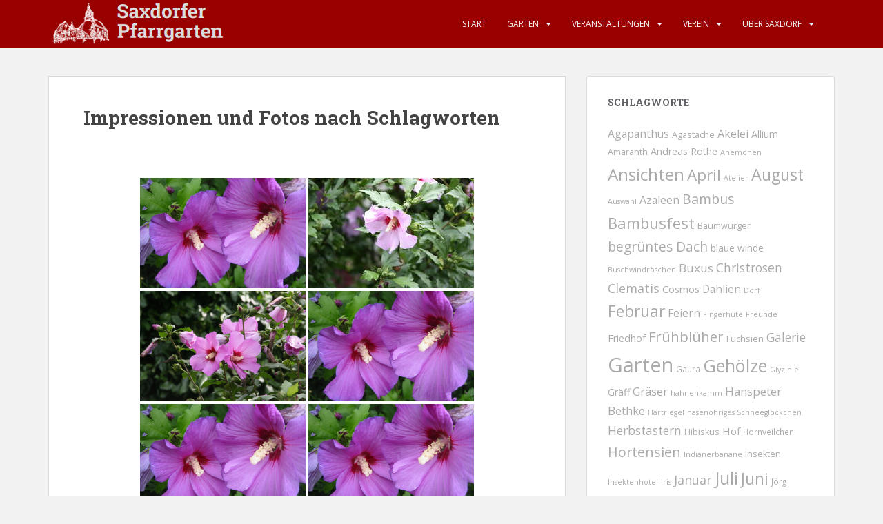

--- FILE ---
content_type: text/html; charset=UTF-8
request_url: https://www.saxdorf.de/saxdorfer-pfarrgarten/gallerie/nggallery/tags/hibiskus
body_size: 16408
content:
<!doctype html>
<!--[if !IE]>
<html class="no-js non-ie" lang="de"> <![endif]-->
<!--[if IE 7 ]>
<html class="no-js ie7" lang="de"> <![endif]-->
<!--[if IE 8 ]>
<html class="no-js ie8" lang="de"> <![endif]-->
<!--[if IE 9 ]>
<html class="no-js ie9" lang="de"> <![endif]-->
<!--[if gt IE 9]><!-->
<html class="no-js" lang="de"> <!--<![endif]-->
<head>
<meta charset="UTF-8">
<meta name="viewport" content="width=device-width, initial-scale=1">
<meta name="theme-color" content="#990000">
<link rel="profile" href="http://gmpg.org/xfn/11">

<title>Impressionen und Fotos nach Schlagworten &#8211; Saxdorfer Pfarrgarten</title>
<meta name='robots' content='max-image-preview:large' />
<link rel='dns-prefetch' href='//secure.gravatar.com' />
<link rel='dns-prefetch' href='//stats.wp.com' />
<link rel='dns-prefetch' href='//fonts.googleapis.com' />
<link rel='dns-prefetch' href='//v0.wordpress.com' />
<link rel='preconnect' href='//i0.wp.com' />
<link rel='preconnect' href='//c0.wp.com' />
<link rel="alternate" type="application/rss+xml" title="Saxdorfer Pfarrgarten &raquo; Feed" href="https://www.saxdorf.de/feed/" />
<link rel="alternate" type="application/rss+xml" title="Saxdorfer Pfarrgarten &raquo; Kommentar-Feed" href="https://www.saxdorf.de/comments/feed/" />
<link rel="alternate" type="text/calendar" title="Saxdorfer Pfarrgarten &raquo; iCal Feed" href="https://www.saxdorf.de/veranstaltungen/?ical=1" />
<link rel="alternate" title="oEmbed (JSON)" type="application/json+oembed" href="https://www.saxdorf.de/wp-json/oembed/1.0/embed?url=https%3A%2F%2Fwww.saxdorf.de%2Fsaxdorfer-pfarrgarten%2Fgallerie%2F" />
<link rel="alternate" title="oEmbed (XML)" type="text/xml+oembed" href="https://www.saxdorf.de/wp-json/oembed/1.0/embed?url=https%3A%2F%2Fwww.saxdorf.de%2Fsaxdorfer-pfarrgarten%2Fgallerie%2F&#038;format=xml" />
<style id='wp-img-auto-sizes-contain-inline-css' type='text/css'>
img:is([sizes=auto i],[sizes^="auto," i]){contain-intrinsic-size:3000px 1500px}
/*# sourceURL=wp-img-auto-sizes-contain-inline-css */
</style>
<style id='wp-emoji-styles-inline-css' type='text/css'>

	img.wp-smiley, img.emoji {
		display: inline !important;
		border: none !important;
		box-shadow: none !important;
		height: 1em !important;
		width: 1em !important;
		margin: 0 0.07em !important;
		vertical-align: -0.1em !important;
		background: none !important;
		padding: 0 !important;
	}
/*# sourceURL=wp-emoji-styles-inline-css */
</style>
<link rel='stylesheet' id='wp-block-library-css' href='https://c0.wp.com/c/6.9/wp-includes/css/dist/block-library/style.min.css' type='text/css' media='all' />
<style id='global-styles-inline-css' type='text/css'>
:root{--wp--preset--aspect-ratio--square: 1;--wp--preset--aspect-ratio--4-3: 4/3;--wp--preset--aspect-ratio--3-4: 3/4;--wp--preset--aspect-ratio--3-2: 3/2;--wp--preset--aspect-ratio--2-3: 2/3;--wp--preset--aspect-ratio--16-9: 16/9;--wp--preset--aspect-ratio--9-16: 9/16;--wp--preset--color--black: #000000;--wp--preset--color--cyan-bluish-gray: #abb8c3;--wp--preset--color--white: #ffffff;--wp--preset--color--pale-pink: #f78da7;--wp--preset--color--vivid-red: #cf2e2e;--wp--preset--color--luminous-vivid-orange: #ff6900;--wp--preset--color--luminous-vivid-amber: #fcb900;--wp--preset--color--light-green-cyan: #7bdcb5;--wp--preset--color--vivid-green-cyan: #00d084;--wp--preset--color--pale-cyan-blue: #8ed1fc;--wp--preset--color--vivid-cyan-blue: #0693e3;--wp--preset--color--vivid-purple: #9b51e0;--wp--preset--gradient--vivid-cyan-blue-to-vivid-purple: linear-gradient(135deg,rgb(6,147,227) 0%,rgb(155,81,224) 100%);--wp--preset--gradient--light-green-cyan-to-vivid-green-cyan: linear-gradient(135deg,rgb(122,220,180) 0%,rgb(0,208,130) 100%);--wp--preset--gradient--luminous-vivid-amber-to-luminous-vivid-orange: linear-gradient(135deg,rgb(252,185,0) 0%,rgb(255,105,0) 100%);--wp--preset--gradient--luminous-vivid-orange-to-vivid-red: linear-gradient(135deg,rgb(255,105,0) 0%,rgb(207,46,46) 100%);--wp--preset--gradient--very-light-gray-to-cyan-bluish-gray: linear-gradient(135deg,rgb(238,238,238) 0%,rgb(169,184,195) 100%);--wp--preset--gradient--cool-to-warm-spectrum: linear-gradient(135deg,rgb(74,234,220) 0%,rgb(151,120,209) 20%,rgb(207,42,186) 40%,rgb(238,44,130) 60%,rgb(251,105,98) 80%,rgb(254,248,76) 100%);--wp--preset--gradient--blush-light-purple: linear-gradient(135deg,rgb(255,206,236) 0%,rgb(152,150,240) 100%);--wp--preset--gradient--blush-bordeaux: linear-gradient(135deg,rgb(254,205,165) 0%,rgb(254,45,45) 50%,rgb(107,0,62) 100%);--wp--preset--gradient--luminous-dusk: linear-gradient(135deg,rgb(255,203,112) 0%,rgb(199,81,192) 50%,rgb(65,88,208) 100%);--wp--preset--gradient--pale-ocean: linear-gradient(135deg,rgb(255,245,203) 0%,rgb(182,227,212) 50%,rgb(51,167,181) 100%);--wp--preset--gradient--electric-grass: linear-gradient(135deg,rgb(202,248,128) 0%,rgb(113,206,126) 100%);--wp--preset--gradient--midnight: linear-gradient(135deg,rgb(2,3,129) 0%,rgb(40,116,252) 100%);--wp--preset--font-size--small: 13px;--wp--preset--font-size--medium: 20px;--wp--preset--font-size--large: 36px;--wp--preset--font-size--x-large: 42px;--wp--preset--spacing--20: 0.44rem;--wp--preset--spacing--30: 0.67rem;--wp--preset--spacing--40: 1rem;--wp--preset--spacing--50: 1.5rem;--wp--preset--spacing--60: 2.25rem;--wp--preset--spacing--70: 3.38rem;--wp--preset--spacing--80: 5.06rem;--wp--preset--shadow--natural: 6px 6px 9px rgba(0, 0, 0, 0.2);--wp--preset--shadow--deep: 12px 12px 50px rgba(0, 0, 0, 0.4);--wp--preset--shadow--sharp: 6px 6px 0px rgba(0, 0, 0, 0.2);--wp--preset--shadow--outlined: 6px 6px 0px -3px rgb(255, 255, 255), 6px 6px rgb(0, 0, 0);--wp--preset--shadow--crisp: 6px 6px 0px rgb(0, 0, 0);}:where(.is-layout-flex){gap: 0.5em;}:where(.is-layout-grid){gap: 0.5em;}body .is-layout-flex{display: flex;}.is-layout-flex{flex-wrap: wrap;align-items: center;}.is-layout-flex > :is(*, div){margin: 0;}body .is-layout-grid{display: grid;}.is-layout-grid > :is(*, div){margin: 0;}:where(.wp-block-columns.is-layout-flex){gap: 2em;}:where(.wp-block-columns.is-layout-grid){gap: 2em;}:where(.wp-block-post-template.is-layout-flex){gap: 1.25em;}:where(.wp-block-post-template.is-layout-grid){gap: 1.25em;}.has-black-color{color: var(--wp--preset--color--black) !important;}.has-cyan-bluish-gray-color{color: var(--wp--preset--color--cyan-bluish-gray) !important;}.has-white-color{color: var(--wp--preset--color--white) !important;}.has-pale-pink-color{color: var(--wp--preset--color--pale-pink) !important;}.has-vivid-red-color{color: var(--wp--preset--color--vivid-red) !important;}.has-luminous-vivid-orange-color{color: var(--wp--preset--color--luminous-vivid-orange) !important;}.has-luminous-vivid-amber-color{color: var(--wp--preset--color--luminous-vivid-amber) !important;}.has-light-green-cyan-color{color: var(--wp--preset--color--light-green-cyan) !important;}.has-vivid-green-cyan-color{color: var(--wp--preset--color--vivid-green-cyan) !important;}.has-pale-cyan-blue-color{color: var(--wp--preset--color--pale-cyan-blue) !important;}.has-vivid-cyan-blue-color{color: var(--wp--preset--color--vivid-cyan-blue) !important;}.has-vivid-purple-color{color: var(--wp--preset--color--vivid-purple) !important;}.has-black-background-color{background-color: var(--wp--preset--color--black) !important;}.has-cyan-bluish-gray-background-color{background-color: var(--wp--preset--color--cyan-bluish-gray) !important;}.has-white-background-color{background-color: var(--wp--preset--color--white) !important;}.has-pale-pink-background-color{background-color: var(--wp--preset--color--pale-pink) !important;}.has-vivid-red-background-color{background-color: var(--wp--preset--color--vivid-red) !important;}.has-luminous-vivid-orange-background-color{background-color: var(--wp--preset--color--luminous-vivid-orange) !important;}.has-luminous-vivid-amber-background-color{background-color: var(--wp--preset--color--luminous-vivid-amber) !important;}.has-light-green-cyan-background-color{background-color: var(--wp--preset--color--light-green-cyan) !important;}.has-vivid-green-cyan-background-color{background-color: var(--wp--preset--color--vivid-green-cyan) !important;}.has-pale-cyan-blue-background-color{background-color: var(--wp--preset--color--pale-cyan-blue) !important;}.has-vivid-cyan-blue-background-color{background-color: var(--wp--preset--color--vivid-cyan-blue) !important;}.has-vivid-purple-background-color{background-color: var(--wp--preset--color--vivid-purple) !important;}.has-black-border-color{border-color: var(--wp--preset--color--black) !important;}.has-cyan-bluish-gray-border-color{border-color: var(--wp--preset--color--cyan-bluish-gray) !important;}.has-white-border-color{border-color: var(--wp--preset--color--white) !important;}.has-pale-pink-border-color{border-color: var(--wp--preset--color--pale-pink) !important;}.has-vivid-red-border-color{border-color: var(--wp--preset--color--vivid-red) !important;}.has-luminous-vivid-orange-border-color{border-color: var(--wp--preset--color--luminous-vivid-orange) !important;}.has-luminous-vivid-amber-border-color{border-color: var(--wp--preset--color--luminous-vivid-amber) !important;}.has-light-green-cyan-border-color{border-color: var(--wp--preset--color--light-green-cyan) !important;}.has-vivid-green-cyan-border-color{border-color: var(--wp--preset--color--vivid-green-cyan) !important;}.has-pale-cyan-blue-border-color{border-color: var(--wp--preset--color--pale-cyan-blue) !important;}.has-vivid-cyan-blue-border-color{border-color: var(--wp--preset--color--vivid-cyan-blue) !important;}.has-vivid-purple-border-color{border-color: var(--wp--preset--color--vivid-purple) !important;}.has-vivid-cyan-blue-to-vivid-purple-gradient-background{background: var(--wp--preset--gradient--vivid-cyan-blue-to-vivid-purple) !important;}.has-light-green-cyan-to-vivid-green-cyan-gradient-background{background: var(--wp--preset--gradient--light-green-cyan-to-vivid-green-cyan) !important;}.has-luminous-vivid-amber-to-luminous-vivid-orange-gradient-background{background: var(--wp--preset--gradient--luminous-vivid-amber-to-luminous-vivid-orange) !important;}.has-luminous-vivid-orange-to-vivid-red-gradient-background{background: var(--wp--preset--gradient--luminous-vivid-orange-to-vivid-red) !important;}.has-very-light-gray-to-cyan-bluish-gray-gradient-background{background: var(--wp--preset--gradient--very-light-gray-to-cyan-bluish-gray) !important;}.has-cool-to-warm-spectrum-gradient-background{background: var(--wp--preset--gradient--cool-to-warm-spectrum) !important;}.has-blush-light-purple-gradient-background{background: var(--wp--preset--gradient--blush-light-purple) !important;}.has-blush-bordeaux-gradient-background{background: var(--wp--preset--gradient--blush-bordeaux) !important;}.has-luminous-dusk-gradient-background{background: var(--wp--preset--gradient--luminous-dusk) !important;}.has-pale-ocean-gradient-background{background: var(--wp--preset--gradient--pale-ocean) !important;}.has-electric-grass-gradient-background{background: var(--wp--preset--gradient--electric-grass) !important;}.has-midnight-gradient-background{background: var(--wp--preset--gradient--midnight) !important;}.has-small-font-size{font-size: var(--wp--preset--font-size--small) !important;}.has-medium-font-size{font-size: var(--wp--preset--font-size--medium) !important;}.has-large-font-size{font-size: var(--wp--preset--font-size--large) !important;}.has-x-large-font-size{font-size: var(--wp--preset--font-size--x-large) !important;}
/*# sourceURL=global-styles-inline-css */
</style>

<style id='classic-theme-styles-inline-css' type='text/css'>
/*! This file is auto-generated */
.wp-block-button__link{color:#fff;background-color:#32373c;border-radius:9999px;box-shadow:none;text-decoration:none;padding:calc(.667em + 2px) calc(1.333em + 2px);font-size:1.125em}.wp-block-file__button{background:#32373c;color:#fff;text-decoration:none}
/*# sourceURL=/wp-includes/css/classic-themes.min.css */
</style>
<link rel='stylesheet' id='custom-saxdorf-style-css' href='https://www.saxdorf.de/wp-content/plugins/custom-saxdorf/css/custom-saxdorf.css?ver=1.1' type='text/css' media='all' />
<link rel='stylesheet' id='saxdorf-katalog-style-css' href='https://www.saxdorf.de/wp-content/plugins/saxdorf-katalog-connector/css/style.css?ver=6.9' type='text/css' media='all' />
<link rel='stylesheet' id='ngg_trigger_buttons-css' href='https://www.saxdorf.de/wp-content/plugins/nextgen-gallery/static/GalleryDisplay/trigger_buttons.css?ver=4.0.3' type='text/css' media='all' />
<link rel='stylesheet' id='simplelightbox-0-css' href='https://www.saxdorf.de/wp-content/plugins/nextgen-gallery/static/Lightbox/simplelightbox/simple-lightbox.css?ver=4.0.3' type='text/css' media='all' />
<link rel='stylesheet' id='fontawesome_v4_shim_style-css' href='https://www.saxdorf.de/wp-content/plugins/nextgen-gallery/static/FontAwesome/css/v4-shims.min.css?ver=6.9' type='text/css' media='all' />
<link rel='stylesheet' id='fontawesome-css' href='https://www.saxdorf.de/wp-content/plugins/nextgen-gallery/static/FontAwesome/css/all.min.css?ver=6.9' type='text/css' media='all' />
<link rel='stylesheet' id='photocrati-nextgen_basic_tagcloud-style-css' href='https://www.saxdorf.de/wp-content/plugins/nextgen-gallery/static/TagCloud/nextgen_basic_tagcloud.css?ver=4.0.3' type='text/css' media='all' />
<link rel='stylesheet' id='nextgen_pagination_style-css' href='https://www.saxdorf.de/wp-content/plugins/nextgen-gallery/static/GalleryDisplay/pagination_style.css?ver=4.0.3' type='text/css' media='all' />
<link rel='stylesheet' id='nextgen_basic_thumbnails_style-css' href='https://www.saxdorf.de/wp-content/plugins/nextgen-gallery/static/Thumbnails/nextgen_basic_thumbnails.css?ver=4.0.3' type='text/css' media='all' />
<link rel='stylesheet' id='sparkling-bootstrap-css' href='https://www.saxdorf.de/wp-content/themes/sparkling/assets/css/bootstrap.min.css?ver=6.9' type='text/css' media='all' />
<link rel='stylesheet' id='sparkling-icons-css' href='https://www.saxdorf.de/wp-content/themes/sparkling/assets/css/fontawesome-all.min.css?ver=5.1.1.' type='text/css' media='all' />
<link rel='stylesheet' id='sparkling-fonts-css' href='//fonts.googleapis.com/css?family=Open+Sans%3A400italic%2C400%2C600%2C700%7CRoboto+Slab%3A400%2C300%2C700&#038;ver=6.9' type='text/css' media='all' />
<link rel='stylesheet' id='sparkling-style-css' href='https://www.saxdorf.de/wp-content/themes/sparkling/style.css?ver=2.4.2' type='text/css' media='all' />
<script type="text/javascript" src="https://c0.wp.com/c/6.9/wp-includes/js/jquery/jquery.min.js" id="jquery-core-js"></script>
<script type="text/javascript" src="https://c0.wp.com/c/6.9/wp-includes/js/jquery/jquery-migrate.min.js" id="jquery-migrate-js"></script>
<script type="text/javascript" id="photocrati_ajax-js-extra">
/* <![CDATA[ */
var photocrati_ajax = {"url":"https://www.saxdorf.de/index.php?photocrati_ajax=1","rest_url":"https://www.saxdorf.de/wp-json/","wp_home_url":"https://www.saxdorf.de","wp_site_url":"https://www.saxdorf.de","wp_root_url":"https://www.saxdorf.de","wp_plugins_url":"https://www.saxdorf.de/wp-content/plugins","wp_content_url":"https://www.saxdorf.de/wp-content","wp_includes_url":"https://www.saxdorf.de/wp-includes/","ngg_param_slug":"nggallery","rest_nonce":"238a0bc16a"};
//# sourceURL=photocrati_ajax-js-extra
/* ]]> */
</script>
<script type="text/javascript" src="https://www.saxdorf.de/wp-content/plugins/nextgen-gallery/static/Legacy/ajax.min.js?ver=4.0.3" id="photocrati_ajax-js"></script>
<script type="text/javascript" src="https://www.saxdorf.de/wp-content/plugins/nextgen-gallery/static/FontAwesome/js/v4-shims.min.js?ver=5.3.1" id="fontawesome_v4_shim-js"></script>
<script type="text/javascript" defer crossorigin="anonymous" data-auto-replace-svg="false" data-keep-original-source="false" data-search-pseudo-elements src="https://www.saxdorf.de/wp-content/plugins/nextgen-gallery/static/FontAwesome/js/all.min.js?ver=5.3.1" id="fontawesome-js"></script>
<script type="text/javascript" src="https://www.saxdorf.de/wp-content/plugins/nextgen-gallery/static/Thumbnails/nextgen_basic_thumbnails.js?ver=4.0.3" id="nextgen_basic_thumbnails_script-js"></script>
<script type="text/javascript" src="https://www.saxdorf.de/wp-content/plugins/nextgen-gallery/static/Thumbnails/ajax_pagination.js?ver=4.0.3" id="nextgen-basic-thumbnails-ajax-pagination-js"></script>
<script type="text/javascript" src="https://www.saxdorf.de/wp-content/themes/sparkling/assets/js/vendor/bootstrap.min.js?ver=6.9" id="sparkling-bootstrapjs-js"></script>
<script type="text/javascript" src="https://www.saxdorf.de/wp-content/themes/sparkling/assets/js/functions.js?ver=20180503" id="sparkling-functions-js"></script>
<link rel="https://api.w.org/" href="https://www.saxdorf.de/wp-json/" /><link rel="alternate" title="JSON" type="application/json" href="https://www.saxdorf.de/wp-json/wp/v2/pages/287" /><link rel="EditURI" type="application/rsd+xml" title="RSD" href="https://www.saxdorf.de/xmlrpc.php?rsd" />
<meta name="generator" content="WordPress 6.9" />
<link rel="canonical" href="https://www.saxdorf.de/saxdorfer-pfarrgarten/gallerie/" />
<link rel='shortlink' href='https://wp.me/PaYVpY-4D' />
<meta name="tec-api-version" content="v1"><meta name="tec-api-origin" content="https://www.saxdorf.de"><link rel="alternate" href="https://www.saxdorf.de/wp-json/tribe/events/v1/" />	<style>img#wpstats{display:none}</style>
		<style type="text/css">a:hover, a:focus, a:active, #secondary .widget .post-content a:hover, #secondary .widget .post-content a:focus, .woocommerce nav.woocommerce-pagination ul li a:focus, .woocommerce nav.woocommerce-pagination ul li a:hover, .woocommerce nav.woocommerce-pagination ul li span.current, #secondary .widget a:hover, #secondary .widget a:focus {color: #dadada;}.navbar.navbar-default, .navbar-default .navbar-nav .open .dropdown-menu > li > a {background-color: #990000;}.navbar-default .navbar-nav > li:hover > a, .navbar-default .navbar-nav > li:focus-within > a, .navbar-nav > li:hover > .caret, .navbar-nav > li:focus-within > .caret, .navbar-default .navbar-nav.sparkling-mobile-menu > li.open > a, .navbar-default .navbar-nav.sparkling-mobile-menu > li.open > .caret, .navbar-default .navbar-nav > li:hover, .navbar-default .navbar-nav > li:focus-within, .navbar-default .navbar-nav > .active > a, .navbar-default .navbar-nav > .active > .caret, .navbar-default .navbar-nav > .active > a:hover, .navbar-default .navbar-nav > .active > a:focus, .navbar-default .navbar-nav > li > a:hover, .navbar-default .navbar-nav > li > a:focus, .navbar-default .navbar-nav > .open > a, .navbar-default .navbar-nav > .open > a:hover, .navbar-default .navbar-nav > .open > a:focus {color: #f9dfa7;}@media (max-width: 767px){ .navbar-default .navbar-nav > li.open > a, .navbar-default .navbar-nav > li.open > .caret { color: #f9dfa7 !important; } }.dropdown-menu {background-color: #f9dfa7;}.navbar-default .navbar-nav .dropdown-menu > li:hover, .navbar-default .navbar-nav .dropdown-menu > li:focus-within, .dropdown-menu > .active {background-color: #990000;}@media (max-width: 767px) {.navbar-default .navbar-nav .dropdown-menu > li:hover, .navbar-default .navbar-nav .dropdown-menu > li:focus, .dropdown-menu > .active {background: transparent;} }body, .entry-content {color:#6b6b6b}.entry-content {font-family: Open Sans;}.entry-content {font-size:15px}</style>		<style type="text/css">
				.navbar > .container .navbar-brand {
			color: #dadada;
		}
		</style>
	
<!-- Jetpack Open Graph Tags -->
<meta property="og:type" content="article" />
<meta property="og:title" content="Impressionen und Fotos nach Schlagworten" />
<meta property="og:url" content="https://www.saxdorf.de/saxdorfer-pfarrgarten/gallerie/" />
<meta property="og:description" content="Besuche den Beitrag für mehr Info." />
<meta property="article:published_time" content="2018-11-04T18:35:20+00:00" />
<meta property="article:modified_time" content="2018-11-08T17:48:55+00:00" />
<meta property="og:site_name" content="Saxdorfer Pfarrgarten" />
<meta property="og:image" content="https://s0.wp.com/i/blank.jpg" />
<meta property="og:image:width" content="200" />
<meta property="og:image:height" content="200" />
<meta property="og:image:alt" content="" />
<meta property="og:locale" content="de_DE" />
<meta name="twitter:text:title" content="Impressionen und Fotos nach Schlagworten" />
<meta name="twitter:image" content="https://i0.wp.com/www.saxdorf.de/wp-content/uploads/2022/06/saxdorf-favicon.png?fit=80%2C80&amp;ssl=1" />
<meta name="twitter:card" content="summary" />
<meta name="twitter:description" content="Besuche den Beitrag für mehr Info." />

<!-- End Jetpack Open Graph Tags -->
<link rel="icon" href="https://i0.wp.com/www.saxdorf.de/wp-content/uploads/2022/06/saxdorf-favicon.png?fit=32%2C32&#038;ssl=1" sizes="32x32" />
<link rel="icon" href="https://i0.wp.com/www.saxdorf.de/wp-content/uploads/2022/06/saxdorf-favicon.png?fit=80%2C80&#038;ssl=1" sizes="192x192" />
<link rel="apple-touch-icon" href="https://i0.wp.com/www.saxdorf.de/wp-content/uploads/2022/06/saxdorf-favicon.png?fit=80%2C80&#038;ssl=1" />
<meta name="msapplication-TileImage" content="https://i0.wp.com/www.saxdorf.de/wp-content/uploads/2022/06/saxdorf-favicon.png?fit=80%2C80&#038;ssl=1" />
		<style type="text/css" id="wp-custom-css">
			.copyright {
  display: none;
}


/* Newsletter-Button */
.feedback {
  background-color : #990000;
  color: white;
  padding: 10px 20px;
  border-radius: 4px;
  border-color: #990000;
	font-weight: bold;
	
}
/* Newsletter-Button */
#mybutton {
  position: fixed;
  bottom: 10%;
  left: -45px;
  transform: rotate(-90deg);
}

/* Links deutliche darstellen */
.widget  {
    color: #aaaaaa !important;
}
.widget a {
    color: #aaaaaa !important;
}
.widget a:hover {
    color: #990000 !important;
}

.tribe-events-list-widget ol  li:before {
  
    content: "\f133";
	  font-family: FontAwesome;
    position: absolute;
    left: 50pt;
	  font-size: 120%;
}


/* ecs event sidebar */
.ecs-event-list li h4 {
	font-size: 16px;
	margin-bottom: 5pt;
	line-height: 1.5;
}
.ecs-event-list li:before {
	content: "\f133";
  font-family: FontAwesome;
  position: absolute;
  left: 40pt;
  font-size: 120%;
	line-height: 1.5;
}

.ecs-event-list li {
	padding-left: 40px;
	border-bottom: none !important;
}
		</style>
		
</head>

<body class="wp-singular page-template-default page page-id-287 page-child parent-pageid-22 wp-theme-sparkling tribe-no-js group-blog">
	<a class="sr-only sr-only-focusable" href="#content">Skip to main content</a>
<div id="page" class="hfeed site">

	<header id="masthead" class="site-header" role="banner">
		<nav class="navbar navbar-default
		" role="navigation">
			<div class="container">
				<div class="row">
					<div class="site-navigation-inner col-sm-12">
						<div class="navbar-header">


														<div id="logo">
																																<a href="https://www.saxdorf.de/"><img src="https://www.saxdorf.de//wp-content/uploads/2018/11/cropped-F_Saxdorf_rot_weis-1.png"  height="66" width="261" alt="Saxdorfer Pfarrgarten"/></a>
																																</div><!-- end of #logo -->

							<button type="button" class="btn navbar-toggle" data-toggle="collapse" data-target=".navbar-ex1-collapse">
								<span class="sr-only">Toggle navigation</span>
								<span class="icon-bar"></span>
								<span class="icon-bar"></span>
								<span class="icon-bar"></span>
							</button>
						</div>



						<div class="collapse navbar-collapse navbar-ex1-collapse"><ul id="menu-hauptmenue" class="nav navbar-nav"><li id="menu-item-72" class="menu-item menu-item-type-custom menu-item-object-custom menu-item-home menu-item-72"><a href="https://www.saxdorf.de/">Start</a></li>
<li id="menu-item-39" class="menu-item menu-item-type-post_type menu-item-object-page current-page-ancestor menu-item-has-children menu-item-39 dropdown"><a href="https://www.saxdorf.de/saxdorfer-pfarrgarten/">Garten</a><span class="caret sparkling-dropdown"></span>
<ul role="menu" class=" dropdown-menu">
	<li id="menu-item-4821" class="menu-item menu-item-type-post_type menu-item-object-page menu-item-4821"><a href="https://www.saxdorf.de/besucherinformationen/">Öffnungszeiten und Besucherinformationen</a></li>
	<li id="menu-item-5284" class="menu-item menu-item-type-post_type menu-item-object-page menu-item-5284"><a href="https://www.saxdorf.de/empfehlungen-fuer-besucher-in-der-region/">Empfehlungen für Besucher in der Region</a></li>
	<li id="menu-item-322" class="menu-item menu-item-type-post_type menu-item-object-page current-page-ancestor menu-item-322"><a href="https://www.saxdorf.de/saxdorfer-pfarrgarten/">Saxdorfer Pfarrgarten</a></li>
	<li id="menu-item-133" class="menu-item menu-item-type-post_type menu-item-object-page menu-item-133"><a href="https://www.saxdorf.de/saxdorfer-pfarrgarten/pflanzen/">Pflanzenvielfalt</a></li>
	<li id="menu-item-71" class="menu-item menu-item-type-post_type menu-item-object-page menu-item-71"><a href="https://www.saxdorf.de/saxdorfer-pfarrgarten/bildbaende/">Presse, Literatur und Bildbände</a></li>
	<li id="menu-item-2118" class="menu-item menu-item-type-post_type menu-item-object-page menu-item-2118"><a href="https://www.saxdorf.de/saxdorfer-pfarrgarten/impressionen/">Impressionen und Fotos</a></li>
	<li id="menu-item-3766" class="menu-item menu-item-type-post_type menu-item-object-page menu-item-3766"><a href="https://www.saxdorf.de/verein/spenden-fuer-den-erhalt-des-gartens/">Spenden für den Erhalt des Gartens</a></li>
</ul>
</li>
<li id="menu-item-38" class="menu-item menu-item-type-post_type menu-item-object-page menu-item-has-children menu-item-38 dropdown"><a href="https://www.saxdorf.de/konzerte/">Veranstaltungen</a><span class="caret sparkling-dropdown"></span>
<ul role="menu" class=" dropdown-menu">
	<li id="menu-item-321" class="menu-item menu-item-type-post_type menu-item-object-page menu-item-321"><a href="https://www.saxdorf.de/konzerte/">Konzerte</a></li>
	<li id="menu-item-5698" class="menu-item menu-item-type-post_type menu-item-object-page menu-item-5698"><a href="https://www.saxdorf.de/konzerte/programm/">Veranstaltungen 2026</a></li>
	<li id="menu-item-5001" class="menu-item menu-item-type-custom menu-item-object-custom menu-item-5001"><a href="https://www.saxdorf.de//veranstaltungen/list/?tribe_event_display=past">Veranstaltungsarchiv</a></li>
	<li id="menu-item-161" class="menu-item menu-item-type-post_type menu-item-object-page menu-item-161"><a href="https://www.saxdorf.de/konzerte/kuenstler-und-tradition/">Künstler und Tradition</a></li>
</ul>
</li>
<li id="menu-item-37" class="menu-item menu-item-type-post_type menu-item-object-page menu-item-has-children menu-item-37 dropdown"><a href="https://www.saxdorf.de/verein/">Verein</a><span class="caret sparkling-dropdown"></span>
<ul role="menu" class=" dropdown-menu">
	<li id="menu-item-320" class="menu-item menu-item-type-post_type menu-item-object-page menu-item-320"><a href="https://www.saxdorf.de/verein/">Kunst- und Kultursommer Saxdorf e.V.</a></li>
	<li id="menu-item-3760" class="menu-item menu-item-type-post_type menu-item-object-page menu-item-3760"><a href="https://www.saxdorf.de/verein/mitglied-werden/">Mitglied werden</a></li>
	<li id="menu-item-162" class="menu-item menu-item-type-post_type menu-item-object-page menu-item-162"><a href="https://www.saxdorf.de/verein/freunde-und-foerderer/">Freunde und Förderer</a></li>
	<li id="menu-item-163" class="menu-item menu-item-type-post_type menu-item-object-page menu-item-163"><a href="https://www.saxdorf.de/verein/kooperation-und-partner/">Kooperation und Partner</a></li>
	<li id="menu-item-164" class="menu-item menu-item-type-post_type menu-item-object-page menu-item-164"><a href="https://www.saxdorf.de/verein/spenden-fuer-den-erhalt-des-gartens/">Spenden</a></li>
</ul>
</li>
<li id="menu-item-109" class="menu-item menu-item-type-post_type menu-item-object-page menu-item-has-children menu-item-109 dropdown"><a href="https://www.saxdorf.de/ueber-saxdorf/">Über Saxdorf</a><span class="caret sparkling-dropdown"></span>
<ul role="menu" class=" dropdown-menu">
	<li id="menu-item-323" class="menu-item menu-item-type-post_type menu-item-object-page menu-item-323"><a href="https://www.saxdorf.de/ueber-saxdorf/">Über Saxdorf</a></li>
	<li id="menu-item-126" class="menu-item menu-item-type-post_type menu-item-object-page menu-item-126"><a href="https://www.saxdorf.de/ueber-saxdorf/biographien/">Biographien</a></li>
	<li id="menu-item-4267" class="menu-item menu-item-type-post_type menu-item-object-page menu-item-4267"><a href="https://www.saxdorf.de/kirche-pfarrhaus-garten-das-ensemble-saxdorfer-pfarrgarten/">Das Ensemble Saxdorfer Pfarrgarten</a></li>
	<li id="menu-item-111" class="menu-item menu-item-type-post_type menu-item-object-page menu-item-111"><a href="https://www.saxdorf.de/ueber-saxdorf/anfahrt/">Anfahrt</a></li>
	<li id="menu-item-110" class="menu-item menu-item-type-post_type menu-item-object-page menu-item-110"><a href="https://www.saxdorf.de/ueber-saxdorf/kirche/">Kirche und Pfarramt</a></li>
</ul>
</li>
</ul></div>


					</div>
				</div>
			</div>
		</nav><!-- .site-navigation -->
	</header><!-- #masthead -->

	<div id="content" class="site-content">

		<div class="top-section">
								</div>

		<div class="container main-content-area">
						<div class="row side-pull-left">
				<div class="main-content-inner col-sm-12 col-md-8">

	<div id="primary" class="content-area">

		<main id="main" class="site-main" role="main">

			
				

<div class="post-inner-content">
<article id="post-287" class="post-287 page type-page status-publish hentry">
	<header class="entry-header page-header">
		<h1 class="entry-title">Impressionen und Fotos nach Schlagworten</h1>
	</header><!-- .entry-header -->

	<div class="entry-content">
		<!-- default-view.php -->
<div
	class="ngg-galleryoverview default-view
		"
	id="ngg-gallery-344601eeeba694485424d6ad1ad63d35-1">

		<!-- Thumbnails -->
				<div id="ngg-image-0" class="ngg-gallery-thumbnail-box
											"
			>
						<div class="ngg-gallery-thumbnail">
			<a href="https://www.saxdorf.de/wp-content/uploads/new_gallery/0000013328.jpg"
				title=""
				data-src="https://www.saxdorf.de/wp-content/uploads/new_gallery/0000013328.jpg"
				data-thumbnail="https://www.saxdorf.de/wp-content/uploads/new_gallery/thumbs/thumbs_0000013328.jpg"
				data-image-id="864"
				data-title="Bambusfest:
Gartenimpressionen im Hochsommer.
Hibiskus"
				data-description=""
				data-image-slug="0000013328"
				class="ngg-simplelightbox" rel="344601eeeba694485424d6ad1ad63d35">
				<img
					title="Bambusfest:
Gartenimpressionen im Hochsommer.
Hibiskus"
					alt="Bambusfest:
Gartenimpressionen im Hochsommer.
Hibiskus"
					src="https://www.saxdorf.de/wp-content/uploads/new_gallery/thumbs/thumbs_0000013328.jpg"
					width="240"
					height="160"
					style="max-width:100%;"
				/>
			</a>
		</div>
							</div>
			
				<div id="ngg-image-1" class="ngg-gallery-thumbnail-box
											"
			>
						<div class="ngg-gallery-thumbnail">
			<a href="https://www.saxdorf.de/wp-content/uploads/new_gallery/0000049538.jpg"
				title=""
				data-src="https://www.saxdorf.de/wp-content/uploads/new_gallery/0000049538.jpg"
				data-thumbnail="https://www.saxdorf.de/wp-content/uploads/new_gallery/thumbs/thumbs_0000049538.jpg"
				data-image-id="1207"
				data-title="Hibiskus
(Foto: Mario Haustein)"
				data-description=""
				data-image-slug="0000049538"
				class="ngg-simplelightbox" rel="344601eeeba694485424d6ad1ad63d35">
				<img
					title="Hibiskus
(Foto: Mario Haustein)"
					alt="Hibiskus
(Foto: Mario Haustein)"
					src="https://www.saxdorf.de/wp-content/uploads/new_gallery/thumbs/thumbs_0000049538.jpg"
					width="240"
					height="160"
					style="max-width:100%;"
				/>
			</a>
		</div>
							</div>
			
				<div id="ngg-image-2" class="ngg-gallery-thumbnail-box
											"
			>
						<div class="ngg-gallery-thumbnail">
			<a href="https://www.saxdorf.de/wp-content/uploads/new_gallery/0000056497.jpg"
				title=""
				data-src="https://www.saxdorf.de/wp-content/uploads/new_gallery/0000056497.jpg"
				data-thumbnail="https://www.saxdorf.de/wp-content/uploads/new_gallery/thumbs/thumbs_0000056497.jpg"
				data-image-id="1268"
				data-title="Hibiskus"
				data-description=""
				data-image-slug="0000056497"
				class="ngg-simplelightbox" rel="344601eeeba694485424d6ad1ad63d35">
				<img
					title="Hibiskus"
					alt="Hibiskus"
					src="https://www.saxdorf.de/wp-content/uploads/new_gallery/thumbs/thumbs_0000056497.jpg"
					width="240"
					height="160"
					style="max-width:100%;"
				/>
			</a>
		</div>
							</div>
			
				<div id="ngg-image-3" class="ngg-gallery-thumbnail-box
											"
			>
						<div class="ngg-gallery-thumbnail">
			<a href="https://www.saxdorf.de/wp-content/uploads/new_gallery/0000013328.jpg"
				title=""
				data-src="https://www.saxdorf.de/wp-content/uploads/new_gallery/0000013328.jpg"
				data-thumbnail="https://www.saxdorf.de/wp-content/uploads/new_gallery/thumbs/thumbs_0000013328.jpg"
				data-image-id="2584"
				data-title="Bambusfest:
Gartenimpressionen im Hochsommer.
Hibiskus"
				data-description=""
				data-image-slug="0000013328-1"
				class="ngg-simplelightbox" rel="344601eeeba694485424d6ad1ad63d35">
				<img
					title="Bambusfest:
Gartenimpressionen im Hochsommer.
Hibiskus"
					alt="Bambusfest:
Gartenimpressionen im Hochsommer.
Hibiskus"
					src="https://www.saxdorf.de/wp-content/uploads/new_gallery/thumbs/thumbs_0000013328.jpg"
					width="240"
					height="160"
					style="max-width:100%;"
				/>
			</a>
		</div>
							</div>
			
				<div id="ngg-image-4" class="ngg-gallery-thumbnail-box
											"
			>
						<div class="ngg-gallery-thumbnail">
			<a href="https://www.saxdorf.de/wp-content/uploads/new_gallery/0000013328.jpg"
				title=""
				data-src="https://www.saxdorf.de/wp-content/uploads/new_gallery/0000013328.jpg"
				data-thumbnail="https://www.saxdorf.de/wp-content/uploads/new_gallery/thumbs/thumbs_0000013328.jpg"
				data-image-id="3266"
				data-title="Bambusfest:
Gartenimpressionen im Hochsommer.
Hibiskus"
				data-description=""
				data-image-slug="0000013328-2"
				class="ngg-simplelightbox" rel="344601eeeba694485424d6ad1ad63d35">
				<img
					title="Bambusfest:
Gartenimpressionen im Hochsommer.
Hibiskus"
					alt="Bambusfest:
Gartenimpressionen im Hochsommer.
Hibiskus"
					src="https://www.saxdorf.de/wp-content/uploads/new_gallery/thumbs/thumbs_0000013328.jpg"
					width="240"
					height="160"
					style="max-width:100%;"
				/>
			</a>
		</div>
							</div>
			
				<div id="ngg-image-5" class="ngg-gallery-thumbnail-box
											"
			>
						<div class="ngg-gallery-thumbnail">
			<a href="https://www.saxdorf.de/wp-content/uploads/new_gallery/0000013328.jpg"
				title=""
				data-src="https://www.saxdorf.de/wp-content/uploads/new_gallery/0000013328.jpg"
				data-thumbnail="https://www.saxdorf.de/wp-content/uploads/new_gallery/thumbs/thumbs_0000013328.jpg"
				data-image-id="4388"
				data-title="Bambusfest:
Gartenimpressionen im Hochsommer.
Hibiskus"
				data-description=""
				data-image-slug="0000013328-3"
				class="ngg-simplelightbox" rel="344601eeeba694485424d6ad1ad63d35">
				<img
					title="Bambusfest:
Gartenimpressionen im Hochsommer.
Hibiskus"
					alt="Bambusfest:
Gartenimpressionen im Hochsommer.
Hibiskus"
					src="https://www.saxdorf.de/wp-content/uploads/new_gallery/thumbs/thumbs_0000013328.jpg"
					width="240"
					height="160"
					style="max-width:100%;"
				/>
			</a>
		</div>
							</div>
			
				<div id="ngg-image-6" class="ngg-gallery-thumbnail-box
											"
			>
						<div class="ngg-gallery-thumbnail">
			<a href="https://www.saxdorf.de/wp-content/uploads/new_gallery/0000049538.jpg"
				title=""
				data-src="https://www.saxdorf.de/wp-content/uploads/new_gallery/0000049538.jpg"
				data-thumbnail="https://www.saxdorf.de/wp-content/uploads/new_gallery/thumbs/thumbs_0000049538.jpg"
				data-image-id="5104"
				data-title="Hibiskus
(Foto: Mario Haustein)"
				data-description=""
				data-image-slug="0000049538-1"
				class="ngg-simplelightbox" rel="344601eeeba694485424d6ad1ad63d35">
				<img
					title="Hibiskus
(Foto: Mario Haustein)"
					alt="Hibiskus
(Foto: Mario Haustein)"
					src="https://www.saxdorf.de/wp-content/uploads/new_gallery/thumbs/thumbs_0000049538.jpg"
					width="240"
					height="160"
					style="max-width:100%;"
				/>
			</a>
		</div>
							</div>
			
	
	<br style="clear: both" />

	
		<!-- Pagination -->
		<div class='ngg-clear'></div>	</div>


		</div><!-- .entry-content -->

	</article><!-- #post-## -->
</div>

				
			
		</main><!-- #main -->
	</div><!-- #primary -->

</div><!-- close .main-content-inner -->
<div id="secondary" class="widget-area col-sm-12 col-md-4" role="complementary">
	<div class="well">
				<aside id="custom_html-2" class="widget_text widget widget_custom_html"><h3 class="widget-title">Schlagworte</h3><div class="textwidget custom-html-widget"><div class='ngg-tagcloud' id="gallery_25e20fea4a8ec4689c6710f31c8b776f">

   <a href="https://www.saxdorf.de//saxdorfer-pfarrgarten/gallerie/nggallery/tags/agapanthus" class="tag-cloud-link tag-link-74 tag-link-position-18" style="font-size: 11.778546712803pt;" aria-label="Agapanthus (11 Einträge)">Agapanthus</a>
   <a href="https://www.saxdorf.de//saxdorfer-pfarrgarten/gallerie/nggallery/tags/agastache" class="tag-cloud-link tag-link-87 tag-link-position-19" style="font-size: 9.4532871972318pt;" aria-label="Agastache (3 Einträge)">Agastache</a>
   <a href="https://www.saxdorf.de//saxdorfer-pfarrgarten/gallerie/nggallery/tags/akelei" class="tag-cloud-link tag-link-120 tag-link-position-20" style="font-size: 12.117647058824pt;" aria-label="Akelei (13 Einträge)">Akelei</a>
   <a href="https://www.saxdorf.de//saxdorfer-pfarrgarten/gallerie/nggallery/tags/allium" class="tag-cloud-link tag-link-123 tag-link-position-21" style="font-size: 10.906574394464pt;" aria-label="Allium (7 Einträge)">Allium</a>
   <a href="https://www.saxdorf.de//saxdorfer-pfarrgarten/gallerie/nggallery/tags/amaranth" class="tag-cloud-link tag-link-155 tag-link-position-22" style="font-size: 9.4532871972318pt;" aria-label="Amaranth (3 Einträge)">Amaranth</a>
   <a href="https://www.saxdorf.de//saxdorfer-pfarrgarten/gallerie/nggallery/tags/andreas-rothe" class="tag-cloud-link tag-link-81 tag-link-position-23" style="font-size: 10.664359861592pt;" aria-label="Andreas Rothe (6 Einträge)">Andreas Rothe</a>
   <a href="https://www.saxdorf.de//saxdorfer-pfarrgarten/gallerie/nggallery/tags/anemonen" class="tag-cloud-link tag-link-233 tag-link-position-24" style="font-size: 8pt;" aria-label="Anemonen (1 Eintrag)">Anemonen</a>
   <a href="https://www.saxdorf.de//saxdorfer-pfarrgarten/gallerie/nggallery/tags/ansichten" class="tag-cloud-link tag-link-45 tag-link-position-25" style="font-size: 18.221453287197pt;" aria-label="Ansichten (255 Einträge)">Ansichten</a>
   <a href="https://www.saxdorf.de//saxdorfer-pfarrgarten/gallerie/nggallery/tags/april" class="tag-cloud-link tag-link-115 tag-link-position-26" style="font-size: 16.913494809689pt;" aria-label="April (138 Einträge)">April</a>
      <a href="https://www.saxdorf.de//saxdorfer-pfarrgarten/gallerie/nggallery/tags/atelier" class="tag-cloud-link tag-link-84 tag-link-position-28" style="font-size: 8pt;" aria-label="Atelier (1 Eintrag)">Atelier</a>
   <a href="https://www.saxdorf.de//saxdorfer-pfarrgarten/gallerie/nggallery/tags/august" class="tag-cloud-link tag-link-78 tag-link-position-29" style="font-size: 17.494809688581pt;" aria-label="August (181 Einträge)">August</a>
   <a href="https://www.saxdorf.de//saxdorfer-pfarrgarten/gallerie/nggallery/tags/auswahl" class="tag-cloud-link tag-link-183 tag-link-position-30" style="font-size: 8pt;" aria-label="Auswahl (1 Eintrag)">Auswahl</a>
   <a href="https://www.saxdorf.de//saxdorfer-pfarrgarten/gallerie/nggallery/tags/azaleen" class="tag-cloud-link tag-link-62 tag-link-position-31" style="font-size: 11.778546712803pt;" aria-label="Azaleen (11 Einträge)">Azaleen</a>
   <a href="https://www.saxdorf.de//saxdorfer-pfarrgarten/gallerie/nggallery/tags/bambus" class="tag-cloud-link tag-link-60 tag-link-position-32" style="font-size: 14.539792387543pt;" aria-label="Bambus (44 Einträge)">Bambus</a>
   <a href="https://www.saxdorf.de//saxdorfer-pfarrgarten/gallerie/nggallery/tags/bambusfest" class="tag-cloud-link tag-link-79 tag-link-position-33" style="font-size: 16.525951557093pt;" aria-label="Bambusfest (114 Einträge)">Bambusfest</a>
   <a href="https://www.saxdorf.de//saxdorfer-pfarrgarten/gallerie/nggallery/tags/baumwuerger" class="tag-cloud-link tag-link-208 tag-link-position-35" style="font-size: 9.4532871972318pt;" aria-label="Baumwürger (3 Einträge)">Baumwürger</a>
   <a href="https://www.saxdorf.de//saxdorfer-pfarrgarten/gallerie/nggallery/tags/begruentes-dach" class="tag-cloud-link tag-link-68 tag-link-position-36" style="font-size: 14.346020761246pt;" aria-label="begrüntes Dach (40 Einträge)">begrüntes Dach</a>
  
  
   <a href="https://www.saxdorf.de//saxdorfer-pfarrgarten/gallerie/nggallery/tags/blaue-winde" class="tag-cloud-link tag-link-77 tag-link-position-39" style="font-size: 10.325259515571pt;" aria-label="blaue winde (5 Einträge)">blaue winde</a>
   <a href="https://www.saxdorf.de//saxdorfer-pfarrgarten/gallerie/nggallery/tags/buschwindroeschen" class="tag-cloud-link tag-link-221 tag-link-position-40" style="font-size: 8pt;" aria-label="Buschwindröschen (1 Eintrag)">Buschwindröschen</a>
   <a href="https://www.saxdorf.de//saxdorfer-pfarrgarten/gallerie/nggallery/tags/buxus" class="tag-cloud-link tag-link-93 tag-link-position-41" style="font-size: 12.747404844291pt;" aria-label="Buxus (18 Einträge)">Buxus</a>
   <a href="https://www.saxdorf.de//saxdorfer-pfarrgarten/gallerie/nggallery/tags/christrosen" class="tag-cloud-link tag-link-142 tag-link-position-42" style="font-size: 13.231833910035pt;" aria-label="Christrosen (23 Einträge)">Christrosen</a>
   <a href="https://www.saxdorf.de//saxdorfer-pfarrgarten/gallerie/nggallery/tags/clematis" class="tag-cloud-link tag-link-39 tag-link-position-43" style="font-size: 13.377162629758pt;" aria-label="Clematis (25 Einträge)">Clematis</a>
   <a href="https://www.saxdorf.de//saxdorfer-pfarrgarten/gallerie/nggallery/tags/cosmos" class="tag-cloud-link tag-link-137 tag-link-position-44" style="font-size: 10.906574394464pt;" aria-label="Cosmos (7 Einträge)">Cosmos</a>
   <a href="https://www.saxdorf.de//saxdorfer-pfarrgarten/gallerie/nggallery/tags/dahlien" class="tag-cloud-link tag-link-134 tag-link-position-45" style="font-size: 11.584775086505pt;" aria-label="Dahlien (10 Einträge)">Dahlien</a>
   <a href="https://www.saxdorf.de//saxdorfer-pfarrgarten/gallerie/nggallery/tags/dorf" class="tag-cloud-link tag-link-175 tag-link-position-47" style="font-size: 8pt;" aria-label="Dorf (1 Eintrag)">Dorf</a>
   <a href="https://www.saxdorf.de//saxdorfer-pfarrgarten/gallerie/nggallery/tags/februar" class="tag-cloud-link tag-link-113 tag-link-position-48" style="font-size: 17.107266435986pt;" aria-label="Februar (150 Einträge)">Februar</a>
   <a href="https://www.saxdorf.de//saxdorfer-pfarrgarten/gallerie/nggallery/tags/feiern" class="tag-cloud-link tag-link-206 tag-link-position-49" style="font-size: 11.923875432526pt;" aria-label="Feiern (12 Einträge)">Feiern</a>
   <a href="https://www.saxdorf.de//saxdorfer-pfarrgarten/gallerie/nggallery/tags/fingerhuete" class="tag-cloud-link tag-link-226 tag-link-position-50" style="font-size: 8pt;" aria-label="Fingerhüte (1 Eintrag)">Fingerhüte</a>
   <a href="https://www.saxdorf.de//saxdorfer-pfarrgarten/gallerie/nggallery/tags/freunde" class="tag-cloud-link tag-link-195 tag-link-position-51" style="font-size: 8pt;" aria-label="Freunde (1 Eintrag)">Freunde</a>
   <a href="https://www.saxdorf.de//saxdorfer-pfarrgarten/gallerie/nggallery/tags/friedhof" class="tag-cloud-link tag-link-227 tag-link-position-52" style="font-size: 10.664359861592pt;" aria-label="Friedhof (6 Einträge)">Friedhof</a>
   <a href="https://www.saxdorf.de//saxdorfer-pfarrgarten/gallerie/nggallery/tags/fruehblueher" class="tag-cloud-link tag-link-52 tag-link-position-53" style="font-size: 15.16955017301pt;" aria-label="Frühblüher (59 Einträge)">Frühblüher</a>
   <a href="https://www.saxdorf.de//saxdorfer-pfarrgarten/gallerie/nggallery/tags/fuchsien" class="tag-cloud-link tag-link-156 tag-link-position-54" style="font-size: 9.9377162629758pt;" aria-label="Fuchsien (4 Einträge)">Fuchsien</a>
   <a href="https://www.saxdorf.de//saxdorfer-pfarrgarten/gallerie/nggallery/tags/galerie" class="tag-cloud-link tag-link-69 tag-link-position-55" style="font-size: 12.941176470588pt;" aria-label="Galerie (20 Einträge)">Galerie</a>
   <a href="https://www.saxdorf.de//saxdorfer-pfarrgarten/gallerie/nggallery/tags/garten" class="tag-cloud-link tag-link-30 tag-link-position-56" style="font-size: 21.854671280277pt;" aria-label="Garten (1.447 Einträge)">Garten</a>
   <a href="https://www.saxdorf.de//saxdorfer-pfarrgarten/gallerie/nggallery/tags/gaura" class="tag-cloud-link tag-link-213 tag-link-position-57" style="font-size: 8.8719723183391pt;" aria-label="Gaura (2 Einträge)">Gaura</a>
   <a href="https://www.saxdorf.de//saxdorfer-pfarrgarten/gallerie/nggallery/tags/gehoelze" class="tag-cloud-link tag-link-38 tag-link-position-58" style="font-size: 18.996539792388pt;" aria-label="Gehölze (371 Einträge)">Gehölze</a>
   <a href="https://www.saxdorf.de//saxdorfer-pfarrgarten/gallerie/nggallery/tags/glyzinie" class="tag-cloud-link tag-link-118 tag-link-position-59" style="font-size: 8pt;" aria-label="Glyzinie (1 Eintrag)">Glyzinie</a>
   <a href="https://www.saxdorf.de//saxdorfer-pfarrgarten/gallerie/nggallery/tags/graeff" class="tag-cloud-link tag-link-191 tag-link-position-60" style="font-size: 10.325259515571pt;" aria-label="Gräff (5 Einträge)">Gräff</a>
   <a href="https://www.saxdorf.de//saxdorfer-pfarrgarten/gallerie/nggallery/tags/graeser" class="tag-cloud-link tag-link-97 tag-link-position-61" style="font-size: 12.359861591696pt;" aria-label="Gräser (15 Einträge)">Gräser</a>
   <a href="https://www.saxdorf.de//saxdorfer-pfarrgarten/gallerie/nggallery/tags/hahnenkamm" class="tag-cloud-link tag-link-222 tag-link-position-62" style="font-size: 8pt;" aria-label="hahnenkamm (1 Eintrag)">hahnenkamm</a>
   <a href="https://www.saxdorf.de//saxdorfer-pfarrgarten/gallerie/nggallery/tags/hanspeter-bethke" class="tag-cloud-link tag-link-70 tag-link-position-63" style="font-size: 12.650519031142pt;" aria-label="Hanspeter Bethke (17 Einträge)">Hanspeter Bethke</a>
   <a href="https://www.saxdorf.de//saxdorfer-pfarrgarten/gallerie/nggallery/tags/hartriegel" class="tag-cloud-link tag-link-229 tag-link-position-64" style="font-size: 8pt;" aria-label="Hartriegel (1 Eintrag)">Hartriegel</a>
   <a href="https://www.saxdorf.de//saxdorfer-pfarrgarten/gallerie/nggallery/tags/hasenohriges-schneegloeckchen" class="tag-cloud-link tag-link-174 tag-link-position-65" style="font-size: 8pt;" aria-label="hasenohriges Schneeglöckchen (1 Eintrag)">hasenohriges Schneeglöckchen</a>
   <a href="https://www.saxdorf.de//saxdorfer-pfarrgarten/gallerie/nggallery/tags/herbstastern" class="tag-cloud-link tag-link-154 tag-link-position-66" style="font-size: 12.941176470588pt;" aria-label="Herbstastern (20 Einträge)">Herbstastern</a>
   <a href="https://www.saxdorf.de//saxdorfer-pfarrgarten/gallerie/nggallery/tags/hibiskus" class="tag-cloud-link tag-link-164 tag-link-position-67" style="font-size: 9.4532871972318pt;" aria-label="Hibiskus (3 Einträge)">Hibiskus</a>
   <a href="https://www.saxdorf.de//saxdorfer-pfarrgarten/gallerie/nggallery/tags/hof" class="tag-cloud-link tag-link-42 tag-link-position-68" style="font-size: 11.391003460208pt;" aria-label="Hof (9 Einträge)">Hof</a>
   <a href="https://www.saxdorf.de//saxdorfer-pfarrgarten/gallerie/nggallery/tags/hornveilchen" class="tag-cloud-link tag-link-163 tag-link-position-69" style="font-size: 8.8719723183391pt;" aria-label="Hornveilchen (2 Einträge)">Hornveilchen</a>
   <a href="https://www.saxdorf.de//saxdorfer-pfarrgarten/gallerie/nggallery/tags/hortensien" class="tag-cloud-link tag-link-132 tag-link-position-70" style="font-size: 14.83044982699pt;" aria-label="Hortensien (50 Einträge)">Hortensien</a>
   <a href="https://www.saxdorf.de//saxdorfer-pfarrgarten/gallerie/nggallery/tags/indianerbanane" class="tag-cloud-link tag-link-218 tag-link-position-71" style="font-size: 8pt;" aria-label="Indianerbanane (1 Eintrag)">Indianerbanane</a>
   <a href="https://www.saxdorf.de//saxdorfer-pfarrgarten/gallerie/nggallery/tags/insekten" class="tag-cloud-link tag-link-135 tag-link-position-72" style="font-size: 9.4532871972318pt;" aria-label="Insekten (3 Einträge)">Insekten</a>
   <a href="https://www.saxdorf.de//saxdorfer-pfarrgarten/gallerie/nggallery/tags/insektenhotel" class="tag-cloud-link tag-link-114 tag-link-position-73" style="font-size: 8pt;" aria-label="Insektenhotel (1 Eintrag)">Insektenhotel</a>
   <a href="https://www.saxdorf.de//saxdorfer-pfarrgarten/gallerie/nggallery/tags/iris" class="tag-cloud-link tag-link-225 tag-link-position-74" style="font-size: 8pt;" aria-label="Iris (1 Eintrag)">Iris</a>
   
   <a href="https://www.saxdorf.de//saxdorfer-pfarrgarten/gallerie/nggallery/tags/januar" class="tag-cloud-link tag-link-95 tag-link-position-76" style="font-size: 13.377162629758pt;" aria-label="Januar (25 Einträge)">Januar</a>
   <a href="https://www.saxdorf.de//saxdorfer-pfarrgarten/gallerie/nggallery/tags/juli" class="tag-cloud-link tag-link-28 tag-link-position-77" style="font-size: 18.899653979239pt;" aria-label="Juli (355 Einträge)">Juli</a>
   <a href="https://www.saxdorf.de//saxdorfer-pfarrgarten/gallerie/nggallery/tags/juni" class="tag-cloud-link tag-link-64 tag-link-position-78" style="font-size: 17.204152249135pt;" aria-label="Juni (158 Einträge)">Juni</a>
   <a href="https://www.saxdorf.de//saxdorfer-pfarrgarten/gallerie/nggallery/tags/joerg" class="tag-cloud-link tag-link-204 tag-link-position-79" style="font-size: 8.8719723183391pt;" aria-label="Jörg (2 Einträge)">Jörg</a>
   <a href="https://www.saxdorf.de//saxdorfer-pfarrgarten/gallerie/nggallery/tags/kakteen" class="tag-cloud-link tag-link-37 tag-link-position-80" style="font-size: 15.024221453287pt;" aria-label="Kakteen (55 Einträge)">Kakteen</a>
   <a href="https://www.saxdorf.de//saxdorfer-pfarrgarten/gallerie/nggallery/tags/kakteenbeet" class="tag-cloud-link tag-link-36 tag-link-position-81" style="font-size: 14.636678200692pt;" aria-label="Kakteenbeet (46 Einträge)">Kakteenbeet</a>
   <a href="https://www.saxdorf.de//saxdorfer-pfarrgarten/gallerie/nggallery/tags/kamelien" class="tag-cloud-link tag-link-111 tag-link-position-82" style="font-size: 13.61937716263pt;" aria-label="Kamelien (28 Einträge)">Kamelien</a>
   <a href="https://www.saxdorf.de//saxdorfer-pfarrgarten/gallerie/nggallery/tags/kappuzinerkresse" class="tag-cloud-link tag-link-128 tag-link-position-83" style="font-size: 10.664359861592pt;" aria-label="Kappuzinerkresse (6 Einträge)">Kappuzinerkresse</a>
   <a href="https://www.saxdorf.de//saxdorfer-pfarrgarten/gallerie/nggallery/tags/kapuzinerkresse" class="tag-cloud-link tag-link-127 tag-link-position-84" style="font-size: 10.664359861592pt;" aria-label="Kapuzinerkresse (6 Einträge)">Kapuzinerkresse</a>
   <a href="https://www.saxdorf.de//saxdorfer-pfarrgarten/gallerie/nggallery/tags/karl-heiner-zahn" class="tag-cloud-link tag-link-57 tag-link-position-85" style="font-size: 9.9377162629758pt;" aria-label="Karl-Heiner Zahn (4 Einträge)">Karl-Heiner Zahn</a>
   <a href="https://www.saxdorf.de//saxdorfer-pfarrgarten/gallerie/nggallery/tags/katalog" class="tag-cloud-link tag-link-186 tag-link-position-86" style="font-size: 15.072664359862pt;" aria-label="Katalog (56 Einträge)">Katalog</a>
   <a href="https://www.saxdorf.de//saxdorfer-pfarrgarten/gallerie/nggallery/tags/katzen" class="tag-cloud-link tag-link-136 tag-link-position-87" style="font-size: 10.325259515571pt;" aria-label="Katzen (5 Einträge)">Katzen</a>
   <a href="https://www.saxdorf.de//saxdorfer-pfarrgarten/gallerie/nggallery/tags/kirche" class="tag-cloud-link tag-link-71 tag-link-position-88" style="font-size: 15.944636678201pt;" aria-label="Kirche (87 Einträge)">Kirche</a>
   <a href="https://www.saxdorf.de//saxdorfer-pfarrgarten/gallerie/nggallery/tags/kircheninneres" class="tag-cloud-link tag-link-147 tag-link-position-89" style="font-size: 14.636678200692pt;" aria-label="KirchenInneres (46 Einträge)">KirchenInneres</a>
   <a href="https://www.saxdorf.de//saxdorfer-pfarrgarten/gallerie/nggallery/tags/knoeterich" class="tag-cloud-link tag-link-205 tag-link-position-90" style="font-size: 9.9377162629758pt;" aria-label="Knöterich (4 Einträge)">Knöterich</a>
   <a href="https://www.saxdorf.de//saxdorfer-pfarrgarten/gallerie/nggallery/tags/kolkwitzie" class="tag-cloud-link tag-link-185 tag-link-position-91" style="font-size: 8pt;" aria-label="Kolkwitzie (1 Eintrag)">Kolkwitzie</a>
   <a href="https://www.saxdorf.de//saxdorfer-pfarrgarten/gallerie/nggallery/tags/kongolieschen" class="tag-cloud-link tag-link-141 tag-link-position-92" style="font-size: 8pt;" aria-label="Kongolieschen (1 Eintrag)">Kongolieschen</a>
   <a href="https://www.saxdorf.de//saxdorfer-pfarrgarten/gallerie/nggallery/tags/konzert" class="tag-cloud-link tag-link-55 tag-link-position-93" style="font-size: 13.716262975779pt;" aria-label="Konzert (29 Einträge)">Konzert</a>
   <a href="https://www.saxdorf.de//saxdorfer-pfarrgarten/gallerie/nggallery/tags/krokus" class="tag-cloud-link tag-link-145 tag-link-position-94" style="font-size: 15.121107266436pt;" aria-label="Krokus (58 Einträge)">Krokus</a>
   <a href="https://www.saxdorf.de//saxdorfer-pfarrgarten/gallerie/nggallery/tags/krokusbluete" class="tag-cloud-link tag-link-161 tag-link-position-95" style="font-size: 12.262975778547pt;" aria-label="Krokusblüte (14 Einträge)">Krokusblüte</a>
   <a href="https://www.saxdorf.de//saxdorfer-pfarrgarten/gallerie/nggallery/tags/kraeuter" class="tag-cloud-link tag-link-101 tag-link-position-96" style="font-size: 10.325259515571pt;" aria-label="Kräuter (5 Einträge)">Kräuter</a>
   <a href="https://www.saxdorf.de//saxdorfer-pfarrgarten/gallerie/nggallery/tags/kunst" class="tag-cloud-link tag-link-187 tag-link-position-97" style="font-size: 15.072664359862pt;" aria-label="Kunst (56 Einträge)">Kunst</a>
   <a href="https://www.saxdorf.de//saxdorfer-pfarrgarten/gallerie/nggallery/tags/koenigskerze" class="tag-cloud-link tag-link-131 tag-link-position-98" style="font-size: 8pt;" aria-label="Königskerze (1 Eintrag)">Königskerze</a>
   <a href="https://www.saxdorf.de//saxdorfer-pfarrgarten/gallerie/nggallery/tags/kuebelpflanzen" class="tag-cloud-link tag-link-29 tag-link-position-99" style="font-size: 14.103806228374pt;" aria-label="Kübelpflanzen (35 Einträge)">Kübelpflanzen</a>
   <a href="https://www.saxdorf.de//saxdorfer-pfarrgarten/gallerie/nggallery/tags/kuenstlerisch-wertvoll" class="tag-cloud-link tag-link-75 tag-link-position-100" style="font-size: 14.346020761246pt;" aria-label="künstlerisch wertvoll (40 Einträge)">künstlerisch wertvoll</a>
   <a href="https://www.saxdorf.de//saxdorfer-pfarrgarten/gallerie/nggallery/tags/kuerbis" class="tag-cloud-link tag-link-90 tag-link-position-101" style="font-size: 8pt;" aria-label="Kürbis (1 Eintrag)">Kürbis</a>
   <a href="https://www.saxdorf.de//saxdorfer-pfarrgarten/gallerie/nggallery/tags/laubfaerbung" class="tag-cloud-link tag-link-179 tag-link-position-102" style="font-size: 8pt;" aria-label="Laubfärbung (1 Eintrag)">Laubfärbung</a>
   <a href="https://www.saxdorf.de//saxdorfer-pfarrgarten/gallerie/nggallery/tags/lavendel" class="tag-cloud-link tag-link-102 tag-link-position-103" style="font-size: 9.9377162629758pt;" aria-label="Lavendel (4 Einträge)">Lavendel</a>
   <a href="https://www.saxdorf.de//saxdorfer-pfarrgarten/gallerie/nggallery/tags/lenzrosen" class="tag-cloud-link tag-link-144 tag-link-position-104" style="font-size: 12.117647058824pt;" aria-label="Lenzrosen (13 Einträge)">Lenzrosen</a>
   <a href="https://www.saxdorf.de//saxdorfer-pfarrgarten/gallerie/nggallery/tags/lenzrosen-helleborus" class="tag-cloud-link tag-link-143 tag-link-position-105" style="font-size: 13.231833910035pt;" aria-label="Lenzrosen (Helleborus) (23 Einträge)">Lenzrosen (Helleborus)</a>
   <a href="https://www.saxdorf.de//saxdorfer-pfarrgarten/gallerie/nggallery/tags/liebesperlenstrauch" class="tag-cloud-link tag-link-178 tag-link-position-106" style="font-size: 10.325259515571pt;" aria-label="Liebesperlenstrauch (5 Einträge)">Liebesperlenstrauch</a>
   <a href="https://www.saxdorf.de//saxdorfer-pfarrgarten/gallerie/nggallery/tags/lilien" class="tag-cloud-link tag-link-103 tag-link-position-107" style="font-size: 13.61937716263pt;" aria-label="Lilien (28 Einträge)">Lilien</a>
   <a href="https://www.saxdorf.de//saxdorfer-pfarrgarten/gallerie/nggallery/tags/magnolien" class="tag-cloud-link tag-link-53 tag-link-position-108" style="font-size: 13.764705882353pt;" aria-label="Magnolien (30 Einträge)">Magnolien</a>
   <a href="https://www.saxdorf.de//saxdorfer-pfarrgarten/gallerie/nggallery/tags/mai" class="tag-cloud-link tag-link-46 tag-link-position-109" style="font-size: 17.737024221453pt;" aria-label="Mai (203 Einträge)">Mai</a>
   <a href="https://www.saxdorf.de//saxdorfer-pfarrgarten/gallerie/nggallery/tags/malve" class="tag-cloud-link tag-link-152 tag-link-position-110" style="font-size: 8pt;" aria-label="Malve (1 Eintrag)">Malve</a>
   <a href="https://www.saxdorf.de//saxdorfer-pfarrgarten/gallerie/nggallery/tags/malven" class="tag-cloud-link tag-link-214 tag-link-position-111" style="font-size: 8pt;" aria-label="Malven (1 Eintrag)">Malven</a>
   <a href="https://www.saxdorf.de//saxdorfer-pfarrgarten/gallerie/nggallery/tags/michael-berninger" class="tag-cloud-link tag-link-82 tag-link-position-112" style="font-size: 11.391003460208pt;" aria-label="Michael Berninger (9 Einträge)">Michael Berninger</a>
   <a href="https://www.saxdorf.de//saxdorfer-pfarrgarten/gallerie/nggallery/tags/mohn" class="tag-cloud-link tag-link-126 tag-link-position-113" style="font-size: 11.584775086505pt;" aria-label="Mohn (10 Einträge)">Mohn</a>
   <a href="https://www.saxdorf.de//saxdorfer-pfarrgarten/gallerie/nggallery/tags/montbretien" class="tag-cloud-link tag-link-133 tag-link-position-114" style="font-size: 10.325259515571pt;" aria-label="Montbretien (5 Einträge)">Montbretien</a>
   <a href="https://www.saxdorf.de//saxdorfer-pfarrgarten/gallerie/nggallery/tags/maerz" class="tag-cloud-link tag-link-106 tag-link-position-115" style="font-size: 16.81660899654pt;" aria-label="März (131 Einträge)">März</a>
   <a href="https://www.saxdorf.de//saxdorfer-pfarrgarten/gallerie/nggallery/tags/maerzenbecher" class="tag-cloud-link tag-link-109 tag-link-position-116" style="font-size: 11.148788927336pt;" aria-label="Märzenbecher (8 Einträge)">Märzenbecher</a>
   <a href="https://www.saxdorf.de//saxdorfer-pfarrgarten/gallerie/nggallery/tags/narzissen" class="tag-cloud-link tag-link-181 tag-link-position-117" style="font-size: 8pt;" aria-label="Narzissen (1 Eintrag)">Narzissen</a>
   <a href="https://www.saxdorf.de//saxdorfer-pfarrgarten/gallerie/nggallery/tags/nashi-birnen" class="tag-cloud-link tag-link-139 tag-link-position-118" style="font-size: 8pt;" aria-label="Nashi-Birnen (1 Eintrag)">Nashi-Birnen</a>
   <a href="https://www.saxdorf.de//saxdorfer-pfarrgarten/gallerie/nggallery/tags/november" class="tag-cloud-link tag-link-177 tag-link-position-119" style="font-size: 15.072664359862pt;" aria-label="November (57 Einträge)">November</a>
   <a href="https://www.saxdorf.de//saxdorfer-pfarrgarten/gallerie/nggallery/tags/nutzpflanzen" class="tag-cloud-link tag-link-91 tag-link-position-120" style="font-size: 8.8719723183391pt;" aria-label="Nutzpflanzen (2 Einträge)">Nutzpflanzen</a>
   <a href="https://www.saxdorf.de//saxdorfer-pfarrgarten/gallerie/nggallery/tags/obst" class="tag-cloud-link tag-link-149 tag-link-position-121" style="font-size: 11.923875432526pt;" aria-label="Obst (12 Einträge)">Obst</a>
   <a href="https://www.saxdorf.de//saxdorfer-pfarrgarten/gallerie/nggallery/tags/obstbaumbluete" class="tag-cloud-link tag-link-148 tag-link-position-122" style="font-size: 10.906574394464pt;" aria-label="Obstbaumblüte (7 Einträge)">Obstbaumblüte</a>
   <a href="https://www.saxdorf.de//saxdorfer-pfarrgarten/gallerie/nggallery/tags/oktober" class="tag-cloud-link tag-link-92 tag-link-position-123" style="font-size: 13.861591695502pt;" aria-label="Oktober (31 Einträge)">Oktober</a>
   <a href="https://www.saxdorf.de//saxdorfer-pfarrgarten/gallerie/nggallery/tags/oleander" class="tag-cloud-link tag-link-167 tag-link-position-124" style="font-size: 8pt;" aria-label="Oleander (1 Eintrag)">Oleander</a>
   <a href="https://www.saxdorf.de//saxdorfer-pfarrgarten/gallerie/nggallery/tags/orte" class="tag-cloud-link tag-link-40 tag-link-position-125" style="font-size: 18.173010380623pt;" aria-label="Orte (253 Einträge)">Orte</a>
   <a href="https://www.saxdorf.de//saxdorfer-pfarrgarten/gallerie/nggallery/tags/passionsblumen" class="tag-cloud-link tag-link-33 tag-link-position-126" style="font-size: 8.8719723183391pt;" aria-label="Passionsblumen (2 Einträge)">Passionsblumen</a>
   <a href="https://www.saxdorf.de//saxdorfer-pfarrgarten/gallerie/nggallery/tags/paulownia" class="tag-cloud-link tag-link-119 tag-link-position-127" style="font-size: 9.4532871972318pt;" aria-label="Paulownia (3 Einträge)">Paulownia</a>
   <a href="https://www.saxdorf.de//saxdorfer-pfarrgarten/gallerie/nggallery/tags/personen" class="tag-cloud-link tag-link-56 tag-link-position-128" style="font-size: 15.411764705882pt;" aria-label="Personen (66 Einträge)">Personen</a>
   <a href="https://www.saxdorf.de//saxdorfer-pfarrgarten/gallerie/nggallery/tags/peter-manig" class="tag-cloud-link tag-link-192 tag-link-position-129" style="font-size: 9.4532871972318pt;" aria-label="Peter Manig (3 Einträge)">Peter Manig</a>
   <a href="https://www.saxdorf.de//saxdorfer-pfarrgarten/gallerie/nggallery/tags/petunien" class="tag-cloud-link tag-link-169 tag-link-position-130" style="font-size: 8pt;" aria-label="Petunien (1 Eintrag)">Petunien</a>
   <a href="https://www.saxdorf.de//saxdorfer-pfarrgarten/gallerie/nggallery/tags/pfarrhaus" class="tag-cloud-link tag-link-43 tag-link-position-131" style="font-size: 13.764705882353pt;" aria-label="Pfarrhaus (30 Einträge)">Pfarrhaus</a>
   <a href="https://www.saxdorf.de//saxdorfer-pfarrgarten/gallerie/nggallery/tags/pflanzen" class="tag-cloud-link tag-link-31 tag-link-position-132" style="font-size: 20.498269896194pt;" aria-label="Pflanzen (758 Einträge)">Pflanzen</a>
   <a href="https://www.saxdorf.de//saxdorfer-pfarrgarten/gallerie/nggallery/tags/phlox" class="tag-cloud-link tag-link-151 tag-link-position-133" style="font-size: 14.927335640138pt;" aria-label="Phlox (53 Einträge)">Phlox</a>

	   
   <a href="https://www.saxdorf.de//saxdorfer-pfarrgarten/gallerie/nggallery/tags/poncirrus" class="tag-cloud-link tag-link-88 tag-link-position-134" style="font-size: 10.906574394464pt;" aria-label="Poncirrus (7 Einträge)">Poncirrus</a>
   <a href="https://www.saxdorf.de//saxdorfer-pfarrgarten/gallerie/nggallery/tags/portulakroeschen" class="tag-cloud-link tag-link-168 tag-link-position-135" style="font-size: 8.8719723183391pt;" aria-label="Portulakröschen (2 Einträge)">Portulakröschen</a>
   <a href="https://www.saxdorf.de//saxdorfer-pfarrgarten/gallerie/nggallery/tags/primel" class="tag-cloud-link tag-link-231 tag-link-position-136" style="font-size: 8pt;" aria-label="Primel (1 Eintrag)">Primel</a>
   <a href="https://www.saxdorf.de//saxdorfer-pfarrgarten/gallerie/nggallery/tags/purpur-sonnenhut" class="tag-cloud-link tag-link-165 tag-link-position-137" style="font-size: 11.923875432526pt;" aria-label="Purpur-Sonnenhut (12 Einträge)">Purpur-Sonnenhut</a>
   <a href="https://www.saxdorf.de//saxdorfer-pfarrgarten/gallerie/nggallery/tags/paeonien" class="tag-cloud-link tag-link-117 tag-link-position-138" style="font-size: 9.9377162629758pt;" aria-label="Päonien (4 Einträge)">Päonien</a>
   <a href="https://www.saxdorf.de//saxdorfer-pfarrgarten/gallerie/nggallery/tags/rhododendron" class="tag-cloud-link tag-link-61 tag-link-position-139" style="font-size: 12.505190311419pt;" aria-label="Rhododendron (16 Einträge)">Rhododendron</a>
   <a href="https://www.saxdorf.de//saxdorfer-pfarrgarten/gallerie/nggallery/tags/rittersporn" class="tag-cloud-link tag-link-130 tag-link-position-140" style="font-size: 10.664359861592pt;" aria-label="Rittersporn (6 Einträge)">Rittersporn</a>
   <a href="https://www.saxdorf.de//saxdorfer-pfarrgarten/gallerie/nggallery/tags/ron" class="tag-cloud-link tag-link-197 tag-link-position-141" style="font-size: 9.4532871972318pt;" aria-label="Ron (3 Einträge)">Ron</a>
   <a href="https://www.saxdorf.de//saxdorfer-pfarrgarten/gallerie/nggallery/tags/rosen" class="tag-cloud-link tag-link-58 tag-link-position-142" style="font-size: 16.865051903114pt;" aria-label="Rosen (135 Einträge)">Rosen</a>
   <a href="https://www.saxdorf.de//saxdorfer-pfarrgarten/gallerie/nggallery/tags/rosen-am-haus" class="tag-cloud-link tag-link-73 tag-link-position-143" style="font-size: 9.4532871972318pt;" aria-label="Rosen am Haus (3 Einträge)">Rosen am Haus</a>
   <a href="https://www.saxdorf.de//saxdorfer-pfarrgarten/gallerie/nggallery/tags/rosen-an-der-kirche" class="tag-cloud-link tag-link-121 tag-link-position-144" style="font-size: 10.325259515571pt;" aria-label="Rosen an der Kirche (5 Einträge)">Rosen an der Kirche</a>
   <a href="https://www.saxdorf.de//saxdorfer-pfarrgarten/gallerie/nggallery/tags/rosenbluete" class="tag-cloud-link tag-link-65 tag-link-position-145" style="font-size: 11.778546712803pt;" aria-label="Rosenblüte (11 Einträge)">Rosenblüte</a>
   <a href="https://www.saxdorf.de//saxdorfer-pfarrgarten/gallerie/nggallery/tags/rosenfest" class="tag-cloud-link tag-link-211 tag-link-position-146" style="font-size: 14.685121107266pt;" aria-label="Rosenfest (47 Einträge)">Rosenfest</a>
   <a href="https://www.saxdorf.de//saxdorfer-pfarrgarten/gallerie/nggallery/tags/rosi" class="tag-cloud-link tag-link-176 tag-link-position-149" style="font-size: 9.4532871972318pt;" aria-label="Rosi (3 Einträge)">Rosi</a>
   <a href="https://www.saxdorf.de//saxdorfer-pfarrgarten/gallerie/nggallery/tags/rudbeckia" class="tag-cloud-link tag-link-89 tag-link-position-150" style="font-size: 11.778546712803pt;" aria-label="Rudbeckia (11 Einträge)">Rudbeckia</a>
   <a href="https://www.saxdorf.de//saxdorfer-pfarrgarten/gallerie/nggallery/tags/ruhmeskrone" class="tag-cloud-link tag-link-104 tag-link-position-151" style="font-size: 8.8719723183391pt;" aria-label="Ruhmeskrone (2 Einträge)">Ruhmeskrone</a>
   <a href="https://www.saxdorf.de//saxdorfer-pfarrgarten/gallerie/nggallery/tags/salbei" class="tag-cloud-link tag-link-166 tag-link-position-152" style="font-size: 8pt;" aria-label="Salbei (1 Eintrag)">Salbei</a>
   <a href="https://www.saxdorf.de//saxdorfer-pfarrgarten/gallerie/nggallery/tags/saxdorf" class="tag-cloud-link tag-link-32 tag-link-position-153" style="font-size: 22pt;" aria-label="Saxdorf (1.563 Einträge)">Saxdorf</a>
   <a href="https://www.saxdorf.de//saxdorfer-pfarrgarten/gallerie/nggallery/tags/schachbrettblume" class="tag-cloud-link tag-link-182 tag-link-position-155" style="font-size: 9.9377162629758pt;" aria-label="Schachbrettblume (4 Einträge)">Schachbrettblume</a>
   <a href="https://www.saxdorf.de//saxdorfer-pfarrgarten/gallerie/nggallery/tags/schafgarbe" class="tag-cloud-link tag-link-129 tag-link-position-156" style="font-size: 10.664359861592pt;" aria-label="Schafgarbe (6 Einträge)">Schafgarbe</a>
   <a href="https://www.saxdorf.de//saxdorfer-pfarrgarten/gallerie/nggallery/tags/schmetterlinge" class="tag-cloud-link tag-link-99 tag-link-position-157" style="font-size: 12.747404844291pt;" aria-label="Schmetterlinge (18 Einträge)">Schmetterlinge</a>
   <a href="https://www.saxdorf.de//saxdorfer-pfarrgarten/gallerie/nggallery/tags/schmetterlingsflieder" class="tag-cloud-link tag-link-100 tag-link-position-158" style="font-size: 9.9377162629758pt;" aria-label="Schmetterlingsflieder (4 Einträge)">Schmetterlingsflieder</a>
   <a href="https://www.saxdorf.de//saxdorfer-pfarrgarten/gallerie/nggallery/tags/schneegloeckchen" class="tag-cloud-link tag-link-108 tag-link-position-159" style="font-size: 15.411764705882pt;" aria-label="Schneeglöckchen (66 Einträge)">Schneeglöckchen</a>
   <a href="https://www.saxdorf.de//saxdorfer-pfarrgarten/gallerie/nggallery/tags/scilla" class="tag-cloud-link tag-link-158 tag-link-position-160" style="font-size: 12.505190311419pt;" aria-label="Scilla (16 Einträge)">Scilla</a>
   <a href="https://www.saxdorf.de//saxdorfer-pfarrgarten/gallerie/nggallery/tags/scillas" class="tag-cloud-link tag-link-159 tag-link-position-161" style="font-size: 10.906574394464pt;" aria-label="Scillas (7 Einträge)">Scillas</a>
   <a href="https://www.saxdorf.de//saxdorfer-pfarrgarten/gallerie/nggallery/tags/sebastian-kratzert" class="tag-cloud-link tag-link-196 tag-link-position-162" style="font-size: 8pt;" aria-label="Sebastian Kratzert (1 Eintrag)">Sebastian Kratzert</a>
   <a href="https://www.saxdorf.de//saxdorfer-pfarrgarten/gallerie/nggallery/tags/seidelbast" class="tag-cloud-link tag-link-224 tag-link-position-163" style="font-size: 9.9377162629758pt;" aria-label="Seidelbast (4 Einträge)">Seidelbast</a>
   <a href="https://www.saxdorf.de//saxdorfer-pfarrgarten/gallerie/nggallery/tags/selektionen" class="tag-cloud-link tag-link-66 tag-link-position-164" style="font-size: 17.494809688581pt;" aria-label="Selektionen (180 Einträge)">Selektionen</a>
   <a href="https://www.saxdorf.de//saxdorfer-pfarrgarten/gallerie/nggallery/tags/sempervivum" class="tag-cloud-link tag-link-116 tag-link-position-165" style="font-size: 11.923875432526pt;" aria-label="Sempervivum (12 Einträge)">Sempervivum</a>
   <a href="https://www.saxdorf.de//saxdorfer-pfarrgarten/gallerie/nggallery/tags/september" class="tag-cloud-link tag-link-83 tag-link-position-166" style="font-size: 15.750865051903pt;" aria-label="September (79 Einträge)">September</a>
   <a href="https://www.saxdorf.de//saxdorfer-pfarrgarten/gallerie/nggallery/tags/sitzplaetze" class="tag-cloud-link tag-link-67 tag-link-position-167" style="font-size: 12.650519031142pt;" aria-label="Sitzplätze (17 Einträge)">Sitzplätze</a>
   <a href="https://www.saxdorf.de//saxdorfer-pfarrgarten/gallerie/nggallery/tags/skulpturen" class="tag-cloud-link tag-link-41 tag-link-position-168" style="font-size: 15.363321799308pt;" aria-label="Skulpturen (65 Einträge)">Skulpturen</a>
   <a href="https://www.saxdorf.de//saxdorfer-pfarrgarten/gallerie/nggallery/tags/sommerblumen" class="tag-cloud-link tag-link-76 tag-link-position-169" style="font-size: 14.346020761246pt;" aria-label="Sommerblumen (40 Einträge)">Sommerblumen</a>
   <a href="https://www.saxdorf.de//saxdorfer-pfarrgarten/gallerie/nggallery/tags/sonnenblume" class="tag-cloud-link tag-link-217 tag-link-position-170" style="font-size: 9.4532871972318pt;" aria-label="Sonnenblume (3 Einträge)">Sonnenblume</a>
   <a href="https://www.saxdorf.de//saxdorfer-pfarrgarten/gallerie/nggallery/tags/sonnenbraut" class="tag-cloud-link tag-link-189 tag-link-position-171" style="font-size: 11.391003460208pt;" aria-label="Sonnenbraut (9 Einträge)">Sonnenbraut</a>
   <a href="https://www.saxdorf.de//saxdorfer-pfarrgarten/gallerie/nggallery/tags/spaetherbst" class="tag-cloud-link tag-link-209 tag-link-position-173" style="font-size: 8.8719723183391pt;" aria-label="Spaetherbst (2 Einträge)">Spaetherbst</a>
   <a href="https://www.saxdorf.de//saxdorfer-pfarrgarten/gallerie/nggallery/tags/spinnen" class="tag-cloud-link tag-link-153 tag-link-position-174" style="font-size: 11.391003460208pt;" aria-label="Spinnen (9 Einträge)">Spinnen</a>
   <a href="https://www.saxdorf.de//saxdorfer-pfarrgarten/gallerie/nggallery/tags/spinnenblume" class="tag-cloud-link tag-link-170 tag-link-position-175" style="font-size: 8pt;" aria-label="Spinnenblume (1 Eintrag)">Spinnenblume</a>
   <a href="https://www.saxdorf.de//saxdorfer-pfarrgarten/gallerie/nggallery/tags/spornblume" class="tag-cloud-link tag-link-124 tag-link-position-176" style="font-size: 9.9377162629758pt;" aria-label="Spornblume (4 Einträge)">Spornblume</a>
   <a href="https://www.saxdorf.de//saxdorfer-pfarrgarten/gallerie/nggallery/tags/status" class="tag-cloud-link tag-link-72 tag-link-position-177" style="font-size: 13.716262975779pt;" aria-label="Status (29 Einträge)">Status</a>
   <a href="https://www.saxdorf.de//saxdorfer-pfarrgarten/gallerie/nggallery/tags/stauden" class="tag-cloud-link tag-link-86 tag-link-position-178" style="font-size: 16.283737024221pt;" aria-label="Stauden (102 Einträge)">Stauden</a>
   <a href="https://www.saxdorf.de//saxdorfer-pfarrgarten/gallerie/nggallery/tags/steine" class="tag-cloud-link tag-link-98 tag-link-position-179" style="font-size: 12.505190311419pt;" aria-label="Steine (16 Einträge)">Steine</a>
   <a href="https://www.saxdorf.de//saxdorfer-pfarrgarten/gallerie/nggallery/tags/stilleben" class="tag-cloud-link tag-link-172 tag-link-position-180" style="font-size: 10.325259515571pt;" aria-label="Stilleben (5 Einträge)">Stilleben</a>
   <a href="https://www.saxdorf.de//saxdorfer-pfarrgarten/gallerie/nggallery/tags/strauchpaeonie" class="tag-cloud-link tag-link-110 tag-link-position-181" style="font-size: 15.16955017301pt;" aria-label="Strauchpäonie (59 Einträge)">Strauchpäonie</a>
   <a href="https://www.saxdorf.de//saxdorfer-pfarrgarten/gallerie/nggallery/tags/strauchpaeonien" class="tag-cloud-link tag-link-162 tag-link-position-182" style="font-size: 12.747404844291pt;" aria-label="Strauchpäonien (18 Einträge)">Strauchpäonien</a>
   <a href="https://www.saxdorf.de//saxdorfer-pfarrgarten/gallerie/nggallery/tags/sukkulenten" class="tag-cloud-link tag-link-125 tag-link-position-183" style="font-size: 11.584775086505pt;" aria-label="Sukkulenten (10 Einträge)">Sukkulenten</a>
   <a href="https://www.saxdorf.de//saxdorfer-pfarrgarten/gallerie/nggallery/tags/tagetes" class="tag-cloud-link tag-link-85 tag-link-position-184" style="font-size: 9.4532871972318pt;" aria-label="Tagetes (3 Einträge)">Tagetes</a>
   <a href="https://www.saxdorf.de//saxdorfer-pfarrgarten/gallerie/nggallery/tags/taglilien" class="tag-cloud-link tag-link-150 tag-link-position-185" style="font-size: 15.072664359862pt;" aria-label="Taglilien (56 Einträge)">Taglilien</a>
   <a href="https://www.saxdorf.de//saxdorfer-pfarrgarten/gallerie/nggallery/tags/traubenhyazinthen" class="tag-cloud-link tag-link-184 tag-link-position-186" style="font-size: 8pt;" aria-label="Traubenhyazinthen (1 Eintrag)">Traubenhyazinthen</a>
   <a href="https://www.saxdorf.de//saxdorfer-pfarrgarten/gallerie/nggallery/tags/trockenmauer" class="tag-cloud-link tag-link-105 tag-link-position-187" style="font-size: 12.505190311419pt;" aria-label="Trockenmauer (16 Einträge)">Trockenmauer</a>
   <a href="https://www.saxdorf.de//saxdorfer-pfarrgarten/gallerie/nggallery/tags/traenendes-herz" class="tag-cloud-link tag-link-198 tag-link-position-188" style="font-size: 8pt;" aria-label="Tränendes Herz (1 Eintrag)">Tränendes Herz</a>
   <a href="https://www.saxdorf.de//saxdorfer-pfarrgarten/gallerie/nggallery/tags/tulpen" class="tag-cloud-link tag-link-51 tag-link-position-189" style="font-size: 15.266435986159pt;" aria-label="Tulpen (62 Einträge)">Tulpen</a>
   <a href="https://www.saxdorf.de//saxdorfer-pfarrgarten/gallerie/nggallery/tags/unterwegs" class="tag-cloud-link tag-link-201 tag-link-position-190" style="font-size: 15.750865051903pt;" aria-label="Unterwegs (79 Einträge)">Unterwegs</a>
   <a href="https://www.saxdorf.de//saxdorfer-pfarrgarten/gallerie/nggallery/tags/urlaub" class="tag-cloud-link tag-link-194 tag-link-position-191" style="font-size: 8pt;" aria-label="Urlaub (1 Eintrag)">Urlaub</a>
   <a href="https://www.saxdorf.de//saxdorfer-pfarrgarten/gallerie/nggallery/tags/verbenen" class="tag-cloud-link tag-link-157 tag-link-position-192" style="font-size: 10.664359861592pt;" aria-label="Verbenen (6 Einträge)">Verbenen</a>
   <a href="https://www.saxdorf.de//saxdorfer-pfarrgarten/gallerie/nggallery/tags/wacholder" class="tag-cloud-link tag-link-107 tag-link-position-193" style="font-size: 10.664359861592pt;" aria-label="Wacholder (6 Einträge)">Wacholder</a>
   <a href="https://www.saxdorf.de//saxdorfer-pfarrgarten/gallerie/nggallery/tags/wiesenraute" class="tag-cloud-link tag-link-190 tag-link-position-194" style="font-size: 10.664359861592pt;" aria-label="Wiesenraute (6 Einträge)">Wiesenraute</a>
   <a href="https://www.saxdorf.de//saxdorfer-pfarrgarten/gallerie/nggallery/tags/winden" class="tag-cloud-link tag-link-171 tag-link-position-195" style="font-size: 8pt;" aria-label="Winden (1 Eintrag)">Winden</a>
   <a href="https://www.saxdorf.de//saxdorfer-pfarrgarten/gallerie/nggallery/tags/winter" class="tag-cloud-link tag-link-94 tag-link-position-196" style="font-size: 14.346020761246pt;" aria-label="Winter (40 Einträge)">Winter</a>
   <a href="https://www.saxdorf.de//saxdorfer-pfarrgarten/gallerie/nggallery/tags/winterling" class="tag-cloud-link tag-link-146 tag-link-position-197" style="font-size: 14.006920415225pt;" aria-label="Winterling (34 Einträge)">Winterling</a>
   <a href="https://www.saxdorf.de//saxdorfer-pfarrgarten/gallerie/nggallery/tags/zaubernuss" class="tag-cloud-link tag-link-112 tag-link-position-198" style="font-size: 10.906574394464pt;" aria-label="Zaubernuss (7 Einträge)">Zaubernuss</a>
   <a href="https://www.saxdorf.de//saxdorfer-pfarrgarten/gallerie/nggallery/tags/zinnien" class="tag-cloud-link tag-link-138 tag-link-position-199" style="font-size: 8pt;" aria-label="Zinnien (1 Eintrag)">Zinnien</a>
   <a href="https://www.saxdorf.de//saxdorfer-pfarrgarten/gallerie/nggallery/tags/zwiebelpflanzen" class="tag-cloud-link tag-link-122 tag-link-position-200" style="font-size: 12.262975778547pt;" aria-label="Zwiebelpflanzen (14 Einträge)">Zwiebelpflanzen</a>
  
</div>
</div></aside>	</div>
</div><!-- #secondary -->
		</div><!-- close .row -->
	</div><!-- close .container -->
</div><!-- close .site-content -->

	<div id="footer-area">
		<div class="container footer-inner">
			<div class="row">
				
				</div>
		</div>

		<footer id="colophon" class="site-footer" role="contentinfo">
			<div class="site-info container">
				<div class="row">
										<nav role="navigation" class="col-md-6">
						<ul id="menu-footermenue" class="nav footer-nav clearfix"><li id="menu-item-56" class="menu-item menu-item-type-post_type menu-item-object-page menu-item-56"><a href="https://www.saxdorf.de/saxdorfer-pfarrgarten/impressum/">Impressum</a></li>
<li id="menu-item-57" class="menu-item menu-item-type-post_type menu-item-object-page menu-item-57"><a href="https://www.saxdorf.de/datenschutz/">Datenschutzerklärung</a></li>
<li id="menu-item-70" class="menu-item menu-item-type-post_type menu-item-object-page menu-item-70"><a href="https://www.saxdorf.de/ueber-saxdorf/anfahrt/">Anfahrt</a></li>
<li id="menu-item-3843" class="menu-item menu-item-type-post_type menu-item-object-page menu-item-3843"><a href="https://www.saxdorf.de/newsletter/">Newsletter</a></li>
</ul>					</nav>
					<div class="copyright col-md-6">
						sparkling						Theme von <a href="http://colorlib.com/" target="_blank" rel="nofollow noopener">Colorlib</a> Powered by <a href="http://wordpress.org/" target="_blank">WordPress</a>					</div>
				</div>
			</div><!-- .site-info -->
			<div class="scroll-to-top"><i class="fa fa-angle-up"></i></div><!-- .scroll-to-top -->
		</footer><!-- #colophon -->
	</div>
</div><!-- #page -->

		<script type="text/javascript">
		  jQuery(document).ready(function ($) {
			if ($(window).width() >= 767) {
			  $('.navbar-nav > li.menu-item > a').click(function () {
				if ($(this).attr('target') !== '_blank') {
				  window.location = $(this).attr('href')
				}
			  })
			}
		  })
		</script>
	<script type="speculationrules">
{"prefetch":[{"source":"document","where":{"and":[{"href_matches":"/*"},{"not":{"href_matches":["/wp-*.php","/wp-admin/*","/wp-content/uploads/*","/wp-content/*","/wp-content/plugins/*","/wp-content/themes/sparkling/*","/*\\?(.+)"]}},{"not":{"selector_matches":"a[rel~=\"nofollow\"]"}},{"not":{"selector_matches":".no-prefetch, .no-prefetch a"}}]},"eagerness":"conservative"}]}
</script>
        <div id="saxdorf-modal" class="saxdorf-modal">
            <div class="saxdorf-modal-content">
                <span class="close-modal" onclick="closeSaxdorfModal()">&times;</span>
                <div id="saxdorf-modal-body">
                    <div class="loader">Lade Details...</div>
                </div>
            </div>
        </div>
        		<script>
		( function ( body ) {
			'use strict';
			body.className = body.className.replace( /\btribe-no-js\b/, 'tribe-js' );
		} )( document.body );
		</script>
		<script> /* <![CDATA[ */var tribe_l10n_datatables = {"aria":{"sort_ascending":": activate to sort column ascending","sort_descending":": activate to sort column descending"},"length_menu":"Show _MENU_ entries","empty_table":"No data available in table","info":"Showing _START_ to _END_ of _TOTAL_ entries","info_empty":"Showing 0 to 0 of 0 entries","info_filtered":"(filtered from _MAX_ total entries)","zero_records":"No matching records found","search":"Search:","all_selected_text":"All items on this page were selected. ","select_all_link":"Select all pages","clear_selection":"Clear Selection.","pagination":{"all":"All","next":"Next","previous":"Previous"},"select":{"rows":{"0":"","_":": Selected %d rows","1":": Selected 1 row"}},"datepicker":{"dayNames":["Sonntag","Montag","Dienstag","Mittwoch","Donnerstag","Freitag","Samstag"],"dayNamesShort":["So.","Mo.","Di.","Mi.","Do.","Fr.","Sa."],"dayNamesMin":["S","M","D","M","D","F","S"],"monthNames":["Januar","Februar","M\u00e4rz","April","Mai","Juni","Juli","August","September","Oktober","November","Dezember"],"monthNamesShort":["Januar","Februar","M\u00e4rz","April","Mai","Juni","Juli","August","September","Oktober","November","Dezember"],"monthNamesMin":["Jan.","Feb.","M\u00e4rz","Apr.","Mai","Juni","Juli","Aug.","Sep.","Okt.","Nov.","Dez."],"nextText":"Next","prevText":"Prev","currentText":"Today","closeText":"Done","today":"Today","clear":"Clear"}};/* ]]> */ </script><script type="text/javascript" src="https://www.saxdorf.de/wp-content/plugins/the-events-calendar/common/build/js/user-agent.js?ver=da75d0bdea6dde3898df" id="tec-user-agent-js"></script>
<script type="text/javascript" id="saxdorf-katalog-js-js-extra">
/* <![CDATA[ */
var saxdorfApi = {"root":"https://katalog.saxdorf.de/api/public/artworks/","ajax_url":"https://www.saxdorf.de/wp-admin/admin-ajax.php","nonce":"9a307a3a61"};
//# sourceURL=saxdorf-katalog-js-js-extra
/* ]]> */
</script>
<script type="text/javascript" src="https://www.saxdorf.de/wp-content/plugins/saxdorf-katalog-connector/js/script.js?ver=1.1" id="saxdorf-katalog-js-js"></script>
<script type="text/javascript" id="ngg_common-js-extra">
/* <![CDATA[ */

var galleries = {};
galleries.gallery_32cf273cb098750a1e026cd22db621c8 = {"__defaults_set":null,"ID":"32cf273cb098750a1e026cd22db621c8","album_ids":[],"container_ids":[],"display":null,"display_settings":{"gallery_display_type":"photocrati-nextgen_basic_thumbnails","ngg_triggers_display":"never","number":"45","use_lightbox_effect":true},"display_type":"photocrati-nextgen_basic_tagcloud","effect_code":null,"entity_ids":[],"excluded_container_ids":[],"exclusions":[],"gallery_ids":[],"id":"32cf273cb098750a1e026cd22db621c8","ids":null,"image_ids":[],"images_list_count":null,"inner_content":null,"is_album_gallery":null,"maximum_entity_count":500,"order_by":"sortorder","order_direction":"ASC","returns":"included","skip_excluding_globally_excluded_images":null,"slug":null,"sortorder":[],"source":"galleries","src":null,"tag_ids":[],"tagcloud":false,"transient_id":null};
galleries.gallery_32cf273cb098750a1e026cd22db621c8.wordpress_page_root = "https:\/\/www.saxdorf.de\/saxdorfer-pfarrgarten\/gallerie\/";
var nextgen_lightbox_settings = {"static_path":"https:\/\/www.saxdorf.de\/wp-content\/plugins\/nextgen-gallery\/static\/Lightbox\/{placeholder}","context":"nextgen_images"};
galleries.gallery_344601eeeba694485424d6ad1ad63d35 = {"__defaults_set":null,"ID":"344601eeeba694485424d6ad1ad63d35","album_ids":[],"container_ids":["hibiskus"],"display":"","display_settings":{"display_view":"default-view.php","images_per_page":"24","number_of_columns":"0","thumbnail_width":"240","thumbnail_height":"160","show_all_in_lightbox":"0","ajax_pagination":"1","use_imagebrowser_effect":"0","template":"","display_no_images_error":1,"disable_pagination":0,"show_slideshow_link":"0","slideshow_link_text":"View Slideshow","override_thumbnail_settings":"0","thumbnail_quality":"100","thumbnail_crop":"0","thumbnail_watermark":0,"ngg_triggers_display":"never","use_lightbox_effect":true,"original_display_type":"photocrati-nextgen_basic_tagcloud","original_settings":{"gallery_display_type":"photocrati-nextgen_basic_thumbnails","ngg_triggers_display":"never","number":"45","use_lightbox_effect":true}},"display_type":"photocrati-nextgen_basic_thumbnails","effect_code":null,"entity_ids":[],"excluded_container_ids":[],"exclusions":[],"gallery_ids":[],"id":"344601eeeba694485424d6ad1ad63d35","ids":null,"image_ids":[],"images_list_count":null,"inner_content":null,"is_album_gallery":null,"maximum_entity_count":500,"order_by":"sortorder","order_direction":"ASC","returns":"included","skip_excluding_globally_excluded_images":null,"slug":null,"sortorder":[],"source":"tags","src":"","tag_ids":[],"tagcloud":false,"transient_id":null};
galleries.gallery_344601eeeba694485424d6ad1ad63d35.wordpress_page_root = "https:\/\/www.saxdorf.de\/saxdorfer-pfarrgarten\/gallerie\/";
var nextgen_lightbox_settings = {"static_path":"https:\/\/www.saxdorf.de\/wp-content\/plugins\/nextgen-gallery\/static\/Lightbox\/{placeholder}","context":"nextgen_images"};
//# sourceURL=ngg_common-js-extra
/* ]]> */
</script>
<script type="text/javascript" src="https://www.saxdorf.de/wp-content/plugins/nextgen-gallery/static/GalleryDisplay/common.js?ver=4.0.3" id="ngg_common-js"></script>
<script type="text/javascript" id="ngg_common-js-after">
/* <![CDATA[ */
            var nggLastTimeoutVal = 1000;

            var nggRetryFailedImage = function(img) {
                setTimeout(function(){
                    img.src = img.src;
                }, nggLastTimeoutVal);

                nggLastTimeoutVal += 500;
            }

            var nggLastTimeoutVal = 1000;

            var nggRetryFailedImage = function(img) {
                setTimeout(function(){
                    img.src = img.src;
                }, nggLastTimeoutVal);

                nggLastTimeoutVal += 500;
            }
//# sourceURL=ngg_common-js-after
/* ]]> */
</script>
<script type="text/javascript" src="https://www.saxdorf.de/wp-content/plugins/nextgen-gallery/static/Lightbox/lightbox_context.js?ver=4.0.3" id="ngg_lightbox_context-js"></script>
<script type="text/javascript" src="https://www.saxdorf.de/wp-content/plugins/nextgen-gallery/static/Lightbox/simplelightbox/simple-lightbox.js?ver=4.0.3" id="simplelightbox-0-js"></script>
<script type="text/javascript" src="https://www.saxdorf.de/wp-content/plugins/nextgen-gallery/static/Lightbox/simplelightbox/nextgen_simple_lightbox_init.js?ver=4.0.3" id="simplelightbox-1-js"></script>
<script type="text/javascript" src="https://www.saxdorf.de/wp-content/themes/sparkling/assets/js/skip-link-focus-fix.min.js?ver=20140222" id="sparkling-skip-link-focus-fix-js"></script>
<script type="text/javascript" id="jetpack-stats-js-before">
/* <![CDATA[ */
_stq = window._stq || [];
_stq.push([ "view", {"v":"ext","blog":"162283758","post":"287","tz":"1","srv":"www.saxdorf.de","j":"1:15.4"} ]);
_stq.push([ "clickTrackerInit", "162283758", "287" ]);
//# sourceURL=jetpack-stats-js-before
/* ]]> */
</script>
<script type="text/javascript" src="https://stats.wp.com/e-202604.js" id="jetpack-stats-js" defer="defer" data-wp-strategy="defer"></script>
<script id="wp-emoji-settings" type="application/json">
{"baseUrl":"https://s.w.org/images/core/emoji/17.0.2/72x72/","ext":".png","svgUrl":"https://s.w.org/images/core/emoji/17.0.2/svg/","svgExt":".svg","source":{"concatemoji":"https://www.saxdorf.de/wp-includes/js/wp-emoji-release.min.js?ver=6.9"}}
</script>
<script type="module">
/* <![CDATA[ */
/*! This file is auto-generated */
const a=JSON.parse(document.getElementById("wp-emoji-settings").textContent),o=(window._wpemojiSettings=a,"wpEmojiSettingsSupports"),s=["flag","emoji"];function i(e){try{var t={supportTests:e,timestamp:(new Date).valueOf()};sessionStorage.setItem(o,JSON.stringify(t))}catch(e){}}function c(e,t,n){e.clearRect(0,0,e.canvas.width,e.canvas.height),e.fillText(t,0,0);t=new Uint32Array(e.getImageData(0,0,e.canvas.width,e.canvas.height).data);e.clearRect(0,0,e.canvas.width,e.canvas.height),e.fillText(n,0,0);const a=new Uint32Array(e.getImageData(0,0,e.canvas.width,e.canvas.height).data);return t.every((e,t)=>e===a[t])}function p(e,t){e.clearRect(0,0,e.canvas.width,e.canvas.height),e.fillText(t,0,0);var n=e.getImageData(16,16,1,1);for(let e=0;e<n.data.length;e++)if(0!==n.data[e])return!1;return!0}function u(e,t,n,a){switch(t){case"flag":return n(e,"\ud83c\udff3\ufe0f\u200d\u26a7\ufe0f","\ud83c\udff3\ufe0f\u200b\u26a7\ufe0f")?!1:!n(e,"\ud83c\udde8\ud83c\uddf6","\ud83c\udde8\u200b\ud83c\uddf6")&&!n(e,"\ud83c\udff4\udb40\udc67\udb40\udc62\udb40\udc65\udb40\udc6e\udb40\udc67\udb40\udc7f","\ud83c\udff4\u200b\udb40\udc67\u200b\udb40\udc62\u200b\udb40\udc65\u200b\udb40\udc6e\u200b\udb40\udc67\u200b\udb40\udc7f");case"emoji":return!a(e,"\ud83e\u1fac8")}return!1}function f(e,t,n,a){let r;const o=(r="undefined"!=typeof WorkerGlobalScope&&self instanceof WorkerGlobalScope?new OffscreenCanvas(300,150):document.createElement("canvas")).getContext("2d",{willReadFrequently:!0}),s=(o.textBaseline="top",o.font="600 32px Arial",{});return e.forEach(e=>{s[e]=t(o,e,n,a)}),s}function r(e){var t=document.createElement("script");t.src=e,t.defer=!0,document.head.appendChild(t)}a.supports={everything:!0,everythingExceptFlag:!0},new Promise(t=>{let n=function(){try{var e=JSON.parse(sessionStorage.getItem(o));if("object"==typeof e&&"number"==typeof e.timestamp&&(new Date).valueOf()<e.timestamp+604800&&"object"==typeof e.supportTests)return e.supportTests}catch(e){}return null}();if(!n){if("undefined"!=typeof Worker&&"undefined"!=typeof OffscreenCanvas&&"undefined"!=typeof URL&&URL.createObjectURL&&"undefined"!=typeof Blob)try{var e="postMessage("+f.toString()+"("+[JSON.stringify(s),u.toString(),c.toString(),p.toString()].join(",")+"));",a=new Blob([e],{type:"text/javascript"});const r=new Worker(URL.createObjectURL(a),{name:"wpTestEmojiSupports"});return void(r.onmessage=e=>{i(n=e.data),r.terminate(),t(n)})}catch(e){}i(n=f(s,u,c,p))}t(n)}).then(e=>{for(const n in e)a.supports[n]=e[n],a.supports.everything=a.supports.everything&&a.supports[n],"flag"!==n&&(a.supports.everythingExceptFlag=a.supports.everythingExceptFlag&&a.supports[n]);var t;a.supports.everythingExceptFlag=a.supports.everythingExceptFlag&&!a.supports.flag,a.supports.everything||((t=a.source||{}).concatemoji?r(t.concatemoji):t.wpemoji&&t.twemoji&&(r(t.twemoji),r(t.wpemoji)))});
//# sourceURL=https://www.saxdorf.de/wp-includes/js/wp-emoji-loader.min.js
/* ]]> */
</script>

</body>
</html>


--- FILE ---
content_type: text/css
request_url: https://www.saxdorf.de/wp-content/plugins/custom-saxdorf/css/custom-saxdorf.css?ver=1.1
body_size: 1440
content:
#birdbutton {
    position: fixed;
    left: 0px; /* Etwas Abstand vom Rand */
    top: 40%;
    transform: translateY(-50%); /* Vertikale Zentrierung */

    background-color: #429488; /* Blauer Hintergrund */
    color: white;
    border-radius: 0 8px 8px 0; /* Abgerundete Ecken */
    cursor: pointer;
    box-shadow: 0 4px 8px rgba(0,0,0,0.2);

    /* Anfangsgrößen */
    width: 60px;
    height: 60px;
    padding: 0px; /* Innenabstand für das Icon */

    display: flex; /* Um das Icon initial zu zentrieren */
    justify-content: center;
    align-items: center;

    overflow: hidden; /* Wichtig, um den hover-content anfangs zu verstecken */

    /* Sanfte Übergänge für alle relevanten Eigenschaften */
    transition: width 0.2s ease-in-out,
                height 0.2s ease-in-out,
                background-color 0.1s ease,
                padding 0.2s ease-in-out;
    z-index: 289;
}

#birdbutton .button-icon {
    width: 100%; /* Oder eine feste Größe, z.B. 30px */
    height: auto; /* Behält Proportionen bei, wenn width gesetzt ist */
    max-width: 35px; /* Maximale Größe des Icons */
    max-height: 35px;
    display: block; /* Verhindert extra Leerraum unter dem Bild */
    transition: opacity 0.2s ease-in-out, transform 0.3s ease-in-out;
    /* Stellt sicher, dass das Icon über dem Hover-Content ist, solange es sichtbar ist */
    position: relative;
    z-index: 2;
}

#birdbutton .hover-content {
    /*
    display: grid; 
    grid-template-columns: repeat(2, 1fr); 
		*/
    /* Grid-Layout, wird erst im Hover relevant für die Größe */
    gap: 10px; /* Abstand zwischen den Grid-Elementen */
    padding: 10px; /* Innenabstand für das Grid */

    /* Anfangs unsichtbar und ohne Platzbedarf */
    opacity: 0;
    visibility: hidden;
    max-height: 0; /* Wichtig für die Höhenanimation */
    box-sizing: border-box; /* Padding und Border werden in width/height eingerechnet */
    width: 100%; /* Nimmt die Breite des Elternelements ein */

    position: absolute; /* Positioniert relativ zum Button */
    top: 0;
    left: 0;
    z-index: 1; /* Hinter dem Icon, bis das Icon verschwindet */

    transition: opacity 0.3s ease-in-out 0.2s, /* Verzögerter Start für Opacity */
                visibility 0s linear 0.5s, /* Sofort unsichtbar nach Transition Ende */
                max-height 0.4s ease-in-out; /* Animiert die Höhe */
    text-align: center;
}

/* Hover-Zustand für den Hauptbutton */
#birdbutton:hover {
    width: 50%; /* Breite für den Grid-Inhalt anpassen */
    height: 170px; /* 3x die ursprüngliche Höhe (60px * 3) */
    background-color: #429488; /* Dunklerer Blauton */
    align-items: flex-start; /* Grid-Inhalt oben ausrichten */
    padding: 0; /* Kein Padding mehr für den Hauptcontainer, da .hover-content eigenes hat */
}

#birdbutton:hover .button-icon {
    opacity: 0; /* Icon ausblenden */
    transform: scale(0.5); /* Icon kann optional kleiner werden beim Verschwinden */
    visibility: hidden;
}

#birdbutton:hover .hover-content {
    opacity: 1; /* Grid-Inhalt einblenden */
    visibility: visible;
    max-height: 500px; /* Ausreichend große Höhe, damit der Inhalt passt */
    transition-delay: opacity 0.2s, max-height 0s; /* Schnellere Einblendung des Inhalts */
                                                    /* Visibility hat keine Verzögerung beim Einblenden */
}

#birdbutton a,a:hover,
#birdbutton a:visited,
#birdbutton a:active {
  color: white !important; /* Bleibt bei der geerbten Farbe */
  text-decoration: none; /* Bleibt ohne Unterstreichung */
}

/* Styling für die Grid-Elemente (Beispiel) */
#birdbutton .grid-list {
    padding: 10px;
    text-align: center;
    gap: 5px;
    display: grid;
    grid-template-columns: repeat(6, 1fr); 
    font-size: 8pt;
}
#birdbutton .grid-list .grid-item  > img {
    width: 50px;
    border-radius: 5px;
}

/* ----------------------------------------------------------- */

#birdcard {
    display: grid;
    grid-template-columns: repeat(4, 1fr); 
    font-size: 8pt;
}

#birdcard  .grid-item {
    text-align: center;
    border-radius: 5px;
    background: #429488;
    padding: 10px;
    margin: 10px;
    color: white;
}


#birdcard  img {
    width: 120px;
}


--- FILE ---
content_type: text/css
request_url: https://www.saxdorf.de/wp-content/plugins/saxdorf-katalog-connector/css/style.css?ver=6.9
body_size: 1356
content:
.saxdorf-grid {
    display: grid;
    grid-template-columns: repeat(auto-fill, minmax(250px, 1fr));
    gap: 20px;
    padding: 20px 0;
}

.saxdorf-item {
    border: 1px solid #ddd;
    border-radius: 8px;
    overflow: hidden;
    cursor: pointer;
    transition: transform 0.2s, box-shadow 0.2s;
    background: #fff;
}

.saxdorf-item:hover {
    transform: translateY(-5px);
    box-shadow: 0 5px 15px rgba(0,0,0,0.1);
}

.saxdorf-thumb {
    height: 200px;
    overflow: hidden;
    background: #f9f9f9;
    display: flex;
    align-items: center;
    justify-content: center;
    position: relative; /* Für Badge Positionierung */
}

.saxdorf-badge {
    position: absolute;
    top: 10px;
    right: 10px;
    padding: 6px 12px;
    color: white;
    font-size: 0.9rem;
    font-weight: bold;
    border-radius: 4px;
    text-transform: uppercase;
    z-index: 10;
    box-shadow: 0 2px 4px rgba(0,0,0,0.2);
}

.badge-reserviert {
    background-color: #f0ad4e; /* Orange */
}

.badge-verkauft {
    background-color: #d9534f; /* Rot */
}

.saxdorf-thumb img {
    width: 100%;
    height: 100%;
    object-fit: cover;
}

.saxdorf-info {
    padding: 15px;
}

.saxdorf-info h3 {
    margin: 0 0 5px;
    font-size: 1.2rem;
}

.saxdorf-info .artist {
    margin: 0;
    color: #666;
    font-size: 1rem;
}

.saxdorf-info .year {
    font-size: 0.9rem;
    color: #888;
}

.saxdorf-price-tag {
    margin-top: 10px;
    position: relative;
    display: inline-block;
    height: 24px;
    line-height: 24px;
    padding: 0 10px 0 8px;
    color: #fff;
    font-weight: bold;
    font-size: 0.85rem;
    border-radius: 0 3px 3px 0;
    margin-left: 12px;
    box-shadow: 1px 1px 3px rgba(0,0,0,0.2);
    text-shadow: 0 1px 1px rgba(0,0,0,0.1);
    z-index: 1;
    background-color: var(--tag-color, #6c757d);
}

.saxdorf-price-tag::before {
    content: "";
    position: absolute;
    left: -12px;
    top: 0;
    width: 0;
    height: 0;
    border-style: solid;
    border-width: 12px 12px 12px 0;
    border-color: transparent var(--tag-color, #6c757d) transparent transparent;
}

.saxdorf-price-tag::after {
    content: "";
    position: absolute;
    left: -5px;
    top: 10px;
    width: 4px;
    height: 4px;
    border-radius: 50%;
    background: #fff;
    box-shadow: 0 0 1px rgba(0,0,0,0.5);
}

.price-tag-string {
    position: absolute;
    left: -14px;
    top: 4px;
    width: 10px;
    height: 10px;
    border: 1px solid rgba(255, 255, 255, 0.8);
    border-radius: 50%;
    border-right: none;
    border-bottom: none;
    transform: rotate(-15deg);
    z-index: 0;
    pointer-events: none;
}

/* Kontaktformular im Modal */
.saxdorf-inquiry-box {
    margin-top: 30px;
    padding-top: 20px;
    border-top: 2px solid #eee;
}

.saxdorf-inquiry-box h4 {
    margin-top: 0;
    margin-bottom: 15px;
    color: #444;
}

.inq-input {
    width: 100%;
    padding: 10px;
    margin-bottom: 10px;
    border: 1px solid #ccc;
    border-radius: 4px;
    font-size: 1rem;
    box-sizing: border-box; /* Wichtig für padding */
}

.inq-button {
    background-color: #0073aa; /* WordPress Blau */
    color: white;
    border: none;
    padding: 10px 20px;
    border-radius: 4px;
    cursor: pointer;
    font-size: 1rem;
    transition: background 0.3s;
}

.inq-button:hover {
    background-color: #005177;
}

.inq-button:disabled {
    background-color: #ccc;
    cursor: not-allowed;
}

.public-info {
    margin-top: 8px;
    font-size: 0.9rem;
    color: #555;
    font-style: italic;
    border-top: 1px solid #eee;
    padding-top: 5px;
}

/* Modal */
.saxdorf-modal {
    display: none; 
    position: fixed; 
    z-index: 9999; 
    left: 0;
    top: 0;
    width: 100%; 
    height: 100%; 
    overflow: auto; 
    background-color: rgba(0,0,0,0.8); 
    backdrop-filter: blur(5px);
}

.saxdorf-modal-content {
    background-color: #fefefe;
    margin: 2% auto; 
    padding: 30px;
    border: 1px solid #888;
    width: 95%;
    max-width: 1200px;
    border-radius: 12px;
    position: relative;
    min-height: 400px;
}

.close-modal {
    color: #aaa;
    position: absolute;
    top: 15px;
    right: 20px;
    font-size: 35px;
    font-weight: bold;
    cursor: pointer;
    z-index: 100;
}

.close-modal:hover,
.close-modal:focus {
    color: black;
    text-decoration: none;
    cursor: pointer;
}

/* Detail Styles im Modal */
.detail-container {
    display: flex;
    flex-wrap: wrap;
    gap: 30px;
}

.detail-image {
    flex: 2 1 500px; /* Bild bekommt mehr Platz */
}

.detail-image img {
    width: 100%;
    height: auto;
    border-radius: 4px;
    box-shadow: 0 4px 10px rgba(0,0,0,0.1);
}

.detail-info {
    flex: 1 1 300px; /* Textspalte bleibt schmaler daneben */
}

.detail-meta {
    margin-bottom: 20px;
    border-bottom: 1px solid #eee;
    padding-bottom: 10px;
}

.detail-meta p {
    margin: 5px 0;
}

.secondary-images {
    display: flex;
    gap: 10px;
    margin-top: 10px;
    overflow-x: auto;
}

.secondary-images img {
    width: 80px;
    height: 80px;
    object-fit: cover;
    cursor: pointer;
    border: 2px solid transparent;
}

.secondary-images img:hover {
    border-color: #0073aa;
}
